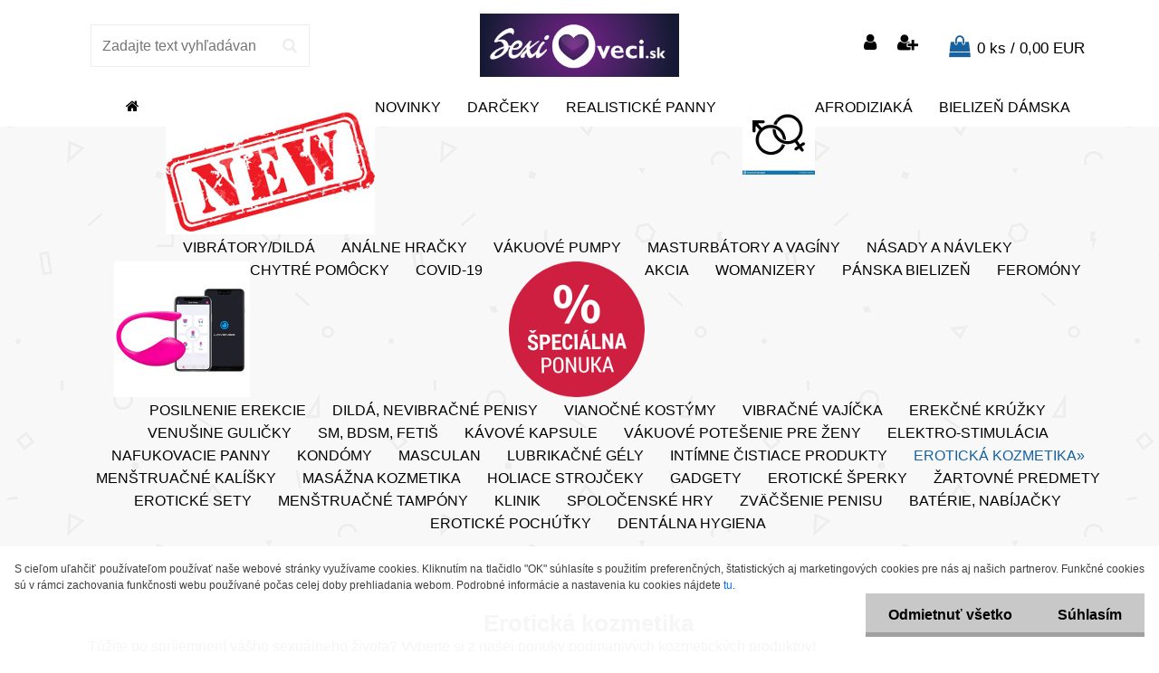

--- FILE ---
content_type: text/html; charset=utf-8
request_url: https://www.sexiveci.sk/Eroticka-kozmetika
body_size: 19663
content:


        <!DOCTYPE html>
    <html xmlns:og="http://ogp.me/ns#" xmlns:fb="http://www.facebook.com/2008/fbml" lang="sk" class="tmpl__terbium">
      <head>
          <script>
              window.cookie_preferences = getCookieSettings('cookie_preferences');
              window.cookie_statistics = getCookieSettings('cookie_statistics');
              window.cookie_marketing = getCookieSettings('cookie_marketing');

              function getCookieSettings(cookie_name) {
                  if (document.cookie.length > 0)
                  {
                      cookie_start = document.cookie.indexOf(cookie_name + "=");
                      if (cookie_start != -1)
                      {
                          cookie_start = cookie_start + cookie_name.length + 1;
                          cookie_end = document.cookie.indexOf(";", cookie_start);
                          if (cookie_end == -1)
                          {
                              cookie_end = document.cookie.length;
                          }
                          return unescape(document.cookie.substring(cookie_start, cookie_end));
                      }
                  }
                  return false;
              }
          </script>
                    <script async src="https://www.googletagmanager.com/gtag/js?id="></script>
                            <script>
                    window.dataLayer = window.dataLayer || [];
                    function gtag(){dataLayer.push(arguments)};
                    gtag('consent', 'default', {
                        'ad_storage': String(window.cookie_marketing) !== 'false' ? 'granted' : 'denied',
                        'analytics_storage': String(window.cookie_statistics) !== 'false' ? 'granted' : 'denied',
                        'ad_personalization': String(window.cookie_statistics) !== 'false' ? 'granted' : 'denied',
                        'ad_user_data': String(window.cookie_statistics) !== 'false' ? 'granted' : 'denied'
                    });
                    dataLayer.push({
                        'event': 'default_consent'
                    });
                </script>
                        <title>Erotická kozmetika | Sexiveci.sk – Sexshop s kvalitnými erotickými pomôckami. Kód na zľavu: PROMO10</title>
        <script type="text/javascript">var action_unavailable='action_unavailable';var id_language = 'sk';var id_country_code = 'SK';var language_code = 'sk-SK';var path_request = '/request.php';var type_request = 'POST';var cache_break = "2519"; var enable_console_debug = false; var enable_logging_errors = false;var administration_id_language = 'sk';var administration_id_country_code = 'SK';</script>          <script type="text/javascript" src="//ajax.googleapis.com/ajax/libs/jquery/1.8.3/jquery.min.js"></script>
          <script type="text/javascript" src="//code.jquery.com/ui/1.12.1/jquery-ui.min.js" ></script>
                  <script src="/wa_script/js/jquery.hoverIntent.minified.js?_=2025-01-22-11-52" type="text/javascript"></script>
        <script type="text/javascript" src="/admin/jscripts/jquery.qtip.min.js?_=2025-01-22-11-52"></script>
                  <script src="/wa_script/js/jquery.selectBoxIt.min.js?_=2025-01-22-11-52" type="text/javascript"></script>
                  <script src="/wa_script/js/bs_overlay.js?_=2025-01-22-11-52" type="text/javascript"></script>
        <script src="/wa_script/js/bs_design.js?_=2025-01-22-11-52" type="text/javascript"></script>
        <script src="/admin/jscripts/wa_translation.js?_=2025-01-22-11-52" type="text/javascript"></script>
        <link rel="stylesheet" type="text/css" href="/css/jquery.selectBoxIt.wa_script.css?_=2025-01-22-11-52" media="screen, projection">
        <link rel="stylesheet" type="text/css" href="/css/jquery.qtip.lupa.css?_=2025-01-22-11-52">
        
                  <script src="/wa_script/js/jquery.colorbox-min.js?_=2025-01-22-11-52" type="text/javascript"></script>
          <link rel="stylesheet" type="text/css" href="/css/colorbox.css?_=2025-01-22-11-52">
          <script type="text/javascript">
            jQuery(document).ready(function() {
              (function() {
                function createGalleries(rel) {
                  var regex = new RegExp(rel + "\\[(\\d+)]"),
                      m, group = "g_" + rel, groupN;
                  $("a[rel*=" + rel + "]").each(function() {
                    m = regex.exec(this.getAttribute("rel"));
                    if(m) {
                      groupN = group + m[1];
                    } else {
                      groupN = group;
                    }
                    $(this).colorbox({
                      rel: groupN,
                      slideshow:true,
                       maxWidth: "85%",
                       maxHeight: "85%",
                       returnFocus: false
                    });
                  });
                }
                createGalleries("lytebox");
                createGalleries("lyteshow");
              })();
            });</script>
          <script type="text/javascript">
      function init_products_hovers()
      {
        jQuery(".product").hoverIntent({
          over: function(){
            jQuery(this).find(".icons_width_hack").animate({width: "130px"}, 300, function(){});
          } ,
          out: function(){
            jQuery(this).find(".icons_width_hack").animate({width: "10px"}, 300, function(){});
          },
          interval: 40
        });
      }
      jQuery(document).ready(function(){

        jQuery(".param select, .sorting select").selectBoxIt();

        jQuery(".productFooter").click(function()
        {
          var $product_detail_link = jQuery(this).parent().find("a:first");

          if($product_detail_link.length && $product_detail_link.attr("href"))
          {
            window.location.href = $product_detail_link.attr("href");
          }
        });
        init_products_hovers();
        
        ebar_details_visibility = {};
        ebar_details_visibility["user"] = false;
        ebar_details_visibility["basket"] = false;

        ebar_details_timer = {};
        ebar_details_timer["user"] = setTimeout(function(){},100);
        ebar_details_timer["basket"] = setTimeout(function(){},100);

        function ebar_set_show($caller)
        {
          var $box_name = $($caller).attr("id").split("_")[0];

          ebar_details_visibility["user"] = false;
          ebar_details_visibility["basket"] = false;

          ebar_details_visibility[$box_name] = true;

          resolve_ebar_set_visibility("user");
          resolve_ebar_set_visibility("basket");
        }

        function ebar_set_hide($caller)
        {
          var $box_name = $($caller).attr("id").split("_")[0];

          ebar_details_visibility[$box_name] = false;

          clearTimeout(ebar_details_timer[$box_name]);
          ebar_details_timer[$box_name] = setTimeout(function(){resolve_ebar_set_visibility($box_name);},300);
        }

        function resolve_ebar_set_visibility($box_name)
        {
          if(   ebar_details_visibility[$box_name]
             && jQuery("#"+$box_name+"_detail").is(":hidden"))
          {
            jQuery("#"+$box_name+"_detail").slideDown(300);
          }
          else if(   !ebar_details_visibility[$box_name]
                  && jQuery("#"+$box_name+"_detail").not(":hidden"))
          {
            jQuery("#"+$box_name+"_detail").slideUp(0, function() {
              $(this).css({overflow: ""});
            });
          }
        }

        
        jQuery("#user_icon").hoverIntent({
          over: function(){
            ebar_set_show(this);
            jQuery("#ebar_right_content .img_cart, #basket_icon").qtip("hide");
          } ,
          out: function(){
            ebar_set_hide(this);
          },
          interval: 40
        });
        
        jQuery("#user_icon").click(function(e)
        {
          if(jQuery(e.target).attr("id") == "user_icon")
          {
            window.location.href = "https://www.sexiveci.sk/skusobna/e-login/";
          }
        });

        jQuery("#basket_icon").click(function(e)
        {
          if(jQuery(e.target).attr("id") == "basket_icon")
          {
            window.location.href = "https://www.sexiveci.sk/skusobna/e-basket/";
          }
        });
      BS.Basket.$default_top_basket = false;
      });
    </script>        <meta http-equiv="Content-language" content="sk">
        <meta http-equiv="Content-Type" content="text/html; charset=utf-8">
        <meta name="language" content="slovak">
        <meta name="keywords" content="erotická kozmetika, ">
        <meta name="description" content="Túžite po spríjemnení vášho sexuálneho života? Vyberte si z našej ponuky podmanivých kozmetických produktov!
">
        <meta name="revisit-after" content="1 Days">
        <meta name="distribution" content="global">
        <meta name="expires" content="never">
                  <meta name="expires" content="never">
                    <link rel="canonical" href="https://www.sexiveci.sk/Eroticka-kozmetika"/>
          <meta property="og:image" content="http://www.sexiveci.sk/fotky32605/design_setup/images/custom_image_logo.jpg" />
<meta property="og:image:secure_url" content="https://www.sexiveci.sk/fotky32605/design_setup/images/custom_image_logo.jpg" />
<meta property="og:image:type" content="image/jpeg" />
<meta property="og:url" content="http://www.sexiveci.sk/skusobna/eshop/43-1-Eroticka-kozmetika" />
<meta property="og:title" content="Erotická kozmetika | Sexiveci.sk – Sexshop s kvalitnými erotickými pomôckami. Kód na zľavu: PROMO10" />
<meta property="og:description" content="Túžite po spríjemnení vášho sexuálneho života? Vyberte si z našej ponuky podmanivých kozmetických produktov!
" />
<meta property="og:type" content="website" />
<meta property="og:site_name" content="Sexiveci.sk – Sexshop s kvalitnými erotickými pomôckami. Kód na zľavu: PROMO10" />

<meta name="google-site-verification" content="dW_gnzoO7LvwXjEY7ESmN2bvwAC5U3CsZiemM7EJwSo"/>            <meta name="robots" content="index, follow">
                      <link href="//www.sexiveci.sk/fotky32605/favicon.ico" rel="icon" type="image/x-icon">
          <link rel="shortcut icon" type="image/x-icon" href="//www.sexiveci.sk/fotky32605/favicon.ico">
                  <link rel="stylesheet" type="text/css" href="/css/lang_dependent_css/lang_sk.css?_=2025-01-22-11-52" media="screen, projection">
                <link rel='stylesheet' type='text/css' href='/wa_script/js/styles.css?_=2025-01-22-11-52'>
        <script language='javascript' type='text/javascript' src='/wa_script/js/javascripts.js?_=2025-01-22-11-52'></script>
        <script language='javascript' type='text/javascript' src='/wa_script/js/check_tel.js?_=2025-01-22-11-52'></script>
          <script src="/assets/javascripts/buy_button.js?_=2025-01-22-11-52"></script>
            <script type="text/javascript" src="/wa_script/js/bs_user.js?_=2025-01-22-11-52"></script>
        <script type="text/javascript" src="/wa_script/js/bs_fce.js?_=2025-01-22-11-52"></script>
        <script type="text/javascript" src="/wa_script/js/bs_fixed_bar.js?_=2025-01-22-11-52"></script>
        <script type="text/javascript" src="/bohemiasoft/js/bs.js?_=2025-01-22-11-52"></script>
        <script src="/wa_script/js/jquery.number.min.js?_=2025-01-22-11-52" type="text/javascript"></script>
        <script type="text/javascript">
            BS.User.id = 32605;
            BS.User.domain = "skusobna";
            BS.User.is_responsive_layout = true;
            BS.User.max_search_query_length = 50;
            BS.User.max_autocomplete_words_count = 5;

            WA.Translation._autocompleter_ambiguous_query = ' Hľadaný výraz je pre našeptávač príliš všeobecný. Zadajte prosím ďalšie znaky, slová alebo pokračujte odoslaním formulára pre vyhľadávanie.';
            WA.Translation._autocompleter_no_results_found = ' Neboli nájdené žiadne produkty ani kategórie.';
            WA.Translation._error = " Chyba";
            WA.Translation._success = " Úspech";
            WA.Translation._warning = " Upozornenie";
            WA.Translation._multiples_inc_notify = '<p class="multiples-warning"><strong>Tento produkt je možné objednať iba v násobkoch #inc#. </strong><br><small>Vami zadaný počet kusov bol navýšený podľa tohto násobku.</small></p>';
            WA.Translation._shipping_change_selected = " Zmeniť...";
            WA.Translation._shipping_deliver_to_address = "_shipping_deliver_to_address";

            BS.Design.template = {
              name: "terbium",
              is_selected: function(name) {
                if(Array.isArray(name)) {
                  return name.indexOf(this.name) > -1;
                } else {
                  return name === this.name;
                }
              }
            };
            BS.Design.isLayout3 = true;
            BS.Design.templates = {
              TEMPLATE_ARGON: "argon",TEMPLATE_NEON: "neon",TEMPLATE_CARBON: "carbon",TEMPLATE_XENON: "xenon",TEMPLATE_AURUM: "aurum",TEMPLATE_CUPRUM: "cuprum",TEMPLATE_ERBIUM: "erbium",TEMPLATE_CADMIUM: "cadmium",TEMPLATE_BARIUM: "barium",TEMPLATE_CHROMIUM: "chromium",TEMPLATE_SILICIUM: "silicium",TEMPLATE_IRIDIUM: "iridium",TEMPLATE_INDIUM: "indium",TEMPLATE_OXYGEN: "oxygen",TEMPLATE_HELIUM: "helium",TEMPLATE_FLUOR: "fluor",TEMPLATE_FERRUM: "ferrum",TEMPLATE_TERBIUM: "terbium",TEMPLATE_URANIUM: "uranium",TEMPLATE_ZINCUM: "zincum",TEMPLATE_CERIUM: "cerium",TEMPLATE_KRYPTON: "krypton",TEMPLATE_THORIUM: "thorium",TEMPLATE_ETHERUM: "etherum",TEMPLATE_KRYPTONIT: "kryptonit",TEMPLATE_TITANIUM: "titanium",TEMPLATE_PLATINUM: "platinum"            };
        </script>
                  <script src="/js/progress_button/modernizr.custom.js"></script>
                      <link rel="stylesheet" type="text/css" href="/bower_components/owl.carousel/dist/assets/owl.carousel.min.css" />
            <link rel="stylesheet" type="text/css" href="/bower_components/owl.carousel/dist/assets/owl.theme.default.min.css" />
            <script src="/bower_components/owl.carousel/dist/owl.carousel.min.js"></script>
                    <link rel="stylesheet" type="text/css" href="//static.bohemiasoft.com/jave/style.css?_=2025-01-22-11-52" media="screen">
                    <link rel="stylesheet" type="text/css" href="/css/font-awesome.4.7.0.min.css" media="screen">
          <link rel="stylesheet" type="text/css" href="/sablony/nove/terbium/terbiumblue/css/product_var3.css?_=2025-01-22-11-52" media="screen">
                    <link rel="stylesheet"
                type="text/css"
                id="tpl-editor-stylesheet"
                href="/sablony/nove/terbium/terbiumblue/css/colors.css?_=2025-01-22-11-52"
                media="screen">

          <meta name="viewport" content="width=device-width, initial-scale=1.0">
          <link rel="stylesheet" 
                   type="text/css" 
                   href="https://static.bohemiasoft.com/custom-css/terbium.css?_1750844749" 
                   media="screen"><link rel="stylesheet" type="text/css" href="/css/steps_order.css?_=2025-01-22-11-52" media="screen"><style type="text/css">
               <!--#site_logo{
                  width: 275px;
                  height: 100px;
                  background-image: url('/fotky32605/design_setup/images/custom_image_logo.jpg?cache_time=1768824834');
                  background-repeat: no-repeat;
                  
                }html body .myheader { 
          
          border: black;
          background-repeat: repeat;
          background-position: 0px 0px;
          
        }#page_background{
                  
                  background-repeat: repeat;
                  background-position: 0px 0px;
                  background-color: transparent;
                }.bgLupa{
                  padding: 0;
                  border: none;
                }

 :root { 
 }
-->
                </style>          <link rel="stylesheet" type="text/css" href="/fotky32605/design_setup/css/user_defined.css?_=1439629522" media="screen, projection">
                    <script type="text/javascript" src="/admin/jscripts/wa_dialogs.js?_=2025-01-22-11-52"></script>
            <script>
      $(document).ready(function() {
        if (getCookie('show_cookie_message' + '_32605_sk') != 'no') {
          if($('#cookies-agreement').attr('data-location') === '0')
          {
            $('.cookies-wrapper').css("top", "0px");
          }
          else
          {
            $('.cookies-wrapper').css("bottom", "0px");
          }
          $('.cookies-wrapper').show();
        }

        $('#cookies-notify__close').click(function() {
          setCookie('show_cookie_message' + '_32605_sk', 'no');
          $('#cookies-agreement').slideUp();
          $("#masterpage").attr("style", "");
          setCookie('cookie_preferences', 'true');
          setCookie('cookie_statistics', 'true');
          setCookie('cookie_marketing', 'true');
          window.cookie_preferences = true;
          window.cookie_statistics = true;
          window.cookie_marketing = true;
          if(typeof gtag === 'function') {
              gtag('consent', 'update', {
                  'ad_storage': 'granted',
                  'analytics_storage': 'granted',
                  'ad_user_data': 'granted',
                  'ad_personalization': 'granted'
              });
          }
         return false;
        });

        $("#cookies-notify__disagree").click(function(){
            save_preferences();
        });

        $('#cookies-notify__preferences-button-close').click(function(){
            var cookies_notify_preferences = $("#cookies-notify-checkbox__preferences").is(':checked');
            var cookies_notify_statistics = $("#cookies-notify-checkbox__statistics").is(':checked');
            var cookies_notify_marketing = $("#cookies-notify-checkbox__marketing").is(':checked');
            save_preferences(cookies_notify_preferences, cookies_notify_statistics, cookies_notify_marketing);
        });

        function save_preferences(preferences = false, statistics = false, marketing = false)
        {
            setCookie('show_cookie_message' + '_32605_sk', 'no');
            $('#cookies-agreement').slideUp();
            $("#masterpage").attr("style", "");
            setCookie('cookie_preferences', preferences);
            setCookie('cookie_statistics', statistics);
            setCookie('cookie_marketing', marketing);
            window.cookie_preferences = preferences;
            window.cookie_statistics = statistics;
            window.cookie_marketing = marketing;
            if(marketing && typeof gtag === 'function')
            {
                gtag('consent', 'update', {
                    'ad_storage': 'granted'
                });
            }
            if(statistics && typeof gtag === 'function')
            {
                gtag('consent', 'update', {
                    'analytics_storage': 'granted',
                    'ad_user_data': 'granted',
                    'ad_personalization': 'granted',
                });
            }
            if(marketing === false && BS && BS.seznamIdentity) {
                BS.seznamIdentity.clearIdentity();
            }
        }

        /**
         * @param {String} cookie_name
         * @returns {String}
         */
        function getCookie(cookie_name) {
          if (document.cookie.length > 0)
          {
            cookie_start = document.cookie.indexOf(cookie_name + "=");
            if (cookie_start != -1)
            {
              cookie_start = cookie_start + cookie_name.length + 1;
              cookie_end = document.cookie.indexOf(";", cookie_start);
              if (cookie_end == -1)
              {
                cookie_end = document.cookie.length;
              }
              return unescape(document.cookie.substring(cookie_start, cookie_end));
            }
          }
          return "";
        }
        
        /**
         * @param {String} cookie_name
         * @param {String} value
         */
        function setCookie(cookie_name, value) {
          var time = new Date();
          time.setTime(time.getTime() + 365*24*60*60*1000); // + 1 rok
          var expires = "expires="+time.toUTCString();
          document.cookie = cookie_name + "=" + escape(value) + "; " + expires + "; path=/";
        }
      });
    </script>
    <script async src="https://www.googletagmanager.com/gtag/js?id=AW-1028956576"></script><script>
window.dataLayer = window.dataLayer || [];
function gtag(){dataLayer.push(arguments);}
gtag('js', new Date());
gtag('config', 'AW-1028956576', { debug_mode: true });
</script>        <script type="text/javascript" src="/wa_script/js/search_autocompleter.js?_=2025-01-22-11-52"></script>
                <link rel="stylesheet" type="text/css" href="/assets/vendor/magnific-popup/magnific-popup.css" />
      <script src="/assets/vendor/magnific-popup/jquery.magnific-popup.js"></script>
      <script type="text/javascript">
        BS.env = {
          decPoint: ",",
          basketFloatEnabled: false        };
      </script>
      <script type="text/javascript" src="/node_modules/select2/dist/js/select2.min.js"></script>
      <script type="text/javascript" src="/node_modules/maximize-select2-height/maximize-select2-height.min.js"></script>
      <script type="text/javascript">
        (function() {
          $.fn.select2.defaults.set("language", {
            noResults: function() {return " Žiadny záznam nebol nájdený"},
            inputTooShort: function(o) {
              var n = o.minimum - o.input.length;
              return "_input_too_short".replace("#N#", n);
            }
          });
          $.fn.select2.defaults.set("width", "100%")
        })();

      </script>
      <link type="text/css" rel="stylesheet" href="/node_modules/select2/dist/css/select2.min.css" />
      <script type="text/javascript" src="/wa_script/js/countdown_timer.js?_=2025-01-22-11-52"></script>
      <script type="text/javascript" src="/wa_script/js/app.js?_=2025-01-22-11-52"></script>
      <script type="text/javascript" src="/node_modules/jquery-validation/dist/jquery.validate.min.js"></script>

      
          </head>
      <body class="lang-sk layout3 not-home page-category page-category-43 basket-empty vat-payer-y alternative-currency-n" >
    <script>gtag("event", "page_view", {
    "ecomm_pagetype": "category",
    "send_to": "AW-1028956576"
});
</script>    <a name="topweb"></a>
            <div id="cookies-agreement" class="cookies-wrapper" data-location="1"
         >
      <div class="cookies-notify-background"></div>
      <div class="cookies-notify" style="display:block!important;">
        <div class="cookies-notify__bar">
          <div class="cookies-notify__bar1">
            <div class="cookies-notify__text"
                                 >
                S cieľom uľahčiť používateľom používať naše webové stránky využívame cookies. Kliknutím na tlačidlo "OK" súhlasíte s použitím preferenčných, štatistických aj marketingových cookies pre nás aj našich partnerov. Funkčné cookies sú v rámci zachovania funkčnosti webu používané počas celej doby prehliadania webom. Podrobné informácie a nastavenia ku cookies nájdete <span class="cookies-notify__detail_button">tu</span>.            </div>
            <div class="cookies-notify__button">
                <a href="#" id="cookies-notify__disagree" class="secondary-btn"
                   style="color: #000000;
                           background-color: #c8c8c8;
                           opacity: 1"
                >Odmietnuť všetko</a>
              <a href="#" id="cookies-notify__close"
                 style="color: #000000;
                        background-color: #c8c8c8;
                        opacity: 1"
                >Súhlasím</a>
            </div>
          </div>
                        <div class="cookies-notify__detail_box hidden"
                             >
                <div id="cookies-nofify__close_detail"> Zavrieť</div>
                <div>
                    <br />
                    <b> Čo sú cookies?</b><br />
                    <span> Cookies sú krátke textové informácie, ktoré sú uložené vo Vašom prehliadači. Tieto informácie bežne používajú všetky webové stránky a ich prechádzaním dochádza k ukladaniu cookies. Pomocou partnerských skriptov, ktoré môžu stránky používať (napríklad Google analytics</span><br /><br />
                    <b> Ako môžem nastaviť prácu webu s cookies?</b><br />
                    <span> Napriek tomu, že odporúčame povoliť používanie všetkých typov cookies, prácu webu s nimi môžete nastaviť podľa vlastných preferencií pomocou checkboxov zobrazených nižšie. Po odsúhlasení nastavenia práce s cookies môžete zmeniť svoje rozhodnutie zmazaním či editáciou cookies priamo v nastavení Vášho prehliadača. Podrobnejšie informácie k premazaniu cookies nájdete v Pomocníkovi Vášho prehliadača.</span>
                </div>
                <div class="cookies-notify__checkboxes"
                                    >
                    <div class="checkbox-custom checkbox-default cookies-notify__checkbox">
                        <input type="checkbox" id="cookies-notify-checkbox__functional" checked disabled />
                        <label for="cookies-notify-checkbox__functional" class="cookies-notify__checkbox_label"> Nutné</label>
                    </div>
                    <div class="checkbox-custom checkbox-default cookies-notify__checkbox">
                        <input type="checkbox" id="cookies-notify-checkbox__preferences" checked />
                        <label for="cookies-notify-checkbox__preferences" class="cookies-notify__checkbox_label"> Preferenčné</label>
                    </div>
                    <div class="checkbox-custom checkbox-default cookies-notify__checkbox">
                        <input type="checkbox" id="cookies-notify-checkbox__statistics" checked />
                        <label for="cookies-notify-checkbox__statistics" class="cookies-notify__checkbox_label"> Štatistické</label>
                    </div>
                    <div class="checkbox-custom checkbox-default cookies-notify__checkbox">
                        <input type="checkbox" id="cookies-notify-checkbox__marketing" checked />
                        <label for="cookies-notify-checkbox__marketing" class="cookies-notify__checkbox_label"> Marketingové</label>
                    </div>
                </div>
                <div id="cookies-notify__cookie_types">
                    <div class="cookies-notify__cookie_type cookie-active" data-type="functional">
                         Nutné (13)
                    </div>
                    <div class="cookies-notify__cookie_type" data-type="preferences">
                         Preferenčné (1)
                    </div>
                    <div class="cookies-notify__cookie_type" data-type="statistics">
                         Štatistické (15)
                    </div>
                    <div class="cookies-notify__cookie_type" data-type="marketing">
                         Marketingové (15)
                    </div>
                    <div class="cookies-notify__cookie_type" data-type="unclassified">
                         Neklasifikované (7)
                    </div>
                </div>
                <div id="cookies-notify__cookie_detail">
                    <div class="cookie-notify__cookie_description">
                        <span id="cookie-notify__description_functional" class="cookie_description_active"> Tieto informácie sú nevyhnutné k správnemu chodu webovej stránky ako napríklad vkladanie tovaru do košíka, uloženie vyplnených údajov alebo prihlásenie do zákazníckej sekcie.</span>
                        <span id="cookie-notify__description_preferences" class="hidden"> Tieto cookies umožnia prispôsobiť správanie alebo vzhľad stránky podľa Vašich potrieb, napríklad voľba jazyka.</span>
                        <span id="cookie-notify__description_statistics" class="hidden"> Vďaka týmto cookies môžu majitelia aj developeri webu viac porozumieť správaniu užívateľov a vyvijať stránku tak, aby bola čo najviac prozákaznícka. Teda aby ste čo najrýchlejšie našli hľadaný tovar alebo čo najľahšie dokončili jeho nákup.</span>
                        <span id="cookie-notify__description_marketing" class="hidden"> Tieto informácie umožnia personalizovať zobrazenie ponúk priamo pre Vás vďaka historickej skúsenosti prehliadania predchádzajúcich stránok a ponúk.</span>
                        <span id="cookie-notify__description_unclassified" class="hidden"> Tieto cookies zatiaľ neboli roztriedené do vlastnej kategórie.</span>
                    </div>
                    <style>
                        #cookies-notify__cookie_detail_table td
                        {
                            color: #ffffff                        }
                    </style>
                    <table class="table" id="cookies-notify__cookie_detail_table">
                        <thead>
                            <tr>
                                <th> Meno</th>
                                <th> Účel</th>
                                <th> Vypršanie</th>
                            </tr>
                        </thead>
                        <tbody>
                                                    <tr>
                                <td>show_cookie_message</td>
                                <td>Ukladá informácie o potrebe zobrazenia cookie lišty</td>
                                <td>1 rok</td>
                            </tr>
                                                        <tr>
                                <td>__zlcmid</td>
                                <td>Tento súbor cookie sa používa na uloženie identity návštevníka počas návštev a preferencie návštevníka deaktivovať našu funkciu živého chatu. </td>
                                <td>1 rok</td>
                            </tr>
                                                        <tr>
                                <td>__cfruid</td>
                                <td>Tento súbor cookie je súčasťou služieb poskytovaných spoločnosťou Cloudflare – vrátane vyrovnávania záťaže, doručovania obsahu webových stránok a poskytovania pripojenia DNS pre prevádzkovateľov webových stránok. </td>
                                <td>relácie</td>
                            </tr>
                                                        <tr>
                                <td>_auth</td>
                                <td>Zaisťuje bezpečnosť prehliadania návštevníkov tým, že zabraňuje falšovaniu požiadaviek medzi stránkami. Tento súbor cookie je nevyhnutný pre bezpečnosť webu a návštevníka. </td>
                                <td>1 rok</td>
                            </tr>
                                                        <tr>
                                <td>csrftoken</td>
                                <td>Pomáha predchádzať útokom Cross-Site Request Forgery (CSRF).</td>
                                <td>1 rok</td>
                            </tr>
                                                        <tr>
                                <td>PHPSESSID</td>
                                <td>Zachováva stav užívateľskej relácie naprieč požiadavkami na stránky. </td>
                                <td>relácie</td>
                            </tr>
                                                        <tr>
                                <td>rc::a</td>
                                <td>Tento súbor cookie sa používa na rozlíšenie medzi ľuďmi a robotmi. To je výhodné pre web, aby
vytvárať platné správy o používaní ich webových stránok. </td>
                                <td>persistentní</td>
                            </tr>
                                                        <tr>
                                <td>rc::c</td>
                                <td>Tento súbor cookie sa používa na rozlíšenie medzi ľuďmi a robotmi. </td>
                                <td>relácie</td>
                            </tr>
                                                        <tr>
                                <td>AWSALBCORS</td>
                                <td>Registruje, ktorý server-cluster obsluhuje návštevníka. To sa používa v kontexte s vyrovnávaním záťaže, aby sa optimalizovala užívateľská skúsenosť. </td>
                                <td>6 dnů</td>
                            </tr>
                                                        <tr>
                                <td>18plus_allow_access#</td>
                                <td>Ukladá informáciu o odsúhlasení okna 18+ pre web.</td>
                                <td>neznámý</td>
                            </tr>
                                                        <tr>
                                <td>18plus_cat#</td>
                                <td>Ukladá informáciu o odsúhlasení okna 18+ pre kategóriu.</td>
                                <td>neznámý</td>
                            </tr>
                                                        <tr>
                                <td>bs_slide_menu</td>
                                <td></td>
                                <td>neznámý</td>
                            </tr>
                                                        <tr>
                                <td>left_menu</td>
                                <td>Ukladá informáciu o spôsobe zobrazenia ľavého menu.</td>
                                <td>neznámý</td>
                            </tr>
                                                    </tbody>
                    </table>
                    <div class="cookies-notify__button">
                        <a href="#" id="cookies-notify__preferences-button-close"
                           style="color: #000000;
                                background-color: #c8c8c8;
                                opacity: 1">
                            Uložiť nastavenia                        </a>
                    </div>
                </div>
            </div>
                    </div>
      </div>
    </div>
    
  <div id="responsive_layout_large"></div><div id="page">    <script type="text/javascript">
      var responsive_articlemenu_name = ' Menu';
      var responsive_eshopmenu_name = ' E-shop';
    </script>
        <div class="myheader">
            <div class="content">
            <div class="logo-wrapper">
            <a id="site_logo" href="//www.sexiveci.sk" class="mylogo" aria-label="Logo"></a>
    </div>
                <div id="search">
      <form name="search" id="searchForm" action="/search-engine.htm" method="GET" enctype="multipart/form-data">
        <label for="q" class="title_left2"> Hľadanie</label>
        <p>
          <input name="slovo" type="text" class="inputBox" id="q" placeholder=" Zadajte text vyhľadávania" maxlength="50">
          
          <input type="hidden" id="source_service" value="www.webareal.sk">
        </p>
        <div class="wrapper_search_submit">
          <input type="submit" class="search_submit" aria-label="search" name="search_submit" value="">
        </div>
        <div id="search_setup_area">
          <input id="hledatjak2" checked="checked" type="radio" name="hledatjak" value="2">
          <label for="hledatjak2">Hľadať v tovare</label>
          <br />
          <input id="hledatjak1"  type="radio" name="hledatjak" value="1">
          <label for="hledatjak1">Hľadať v článkoch</label>
                    <script type="text/javascript">
            function resolve_search_mode_visibility()
            {
              if (jQuery('form[name=search] input').is(':focus'))
              {
                if (jQuery('#search_setup_area').is(':hidden'))
                {
                  jQuery('#search_setup_area').slideDown(400);
                }
              }
              else
              {
                if (jQuery('#search_setup_area').not(':hidden'))
                {
                  jQuery('#search_setup_area').slideUp(400);
                }
              }
            }

            $('form[name=search] input').click(function() {
              this.focus();
            });

            jQuery('form[name=search] input')
                .focus(function() {
                  resolve_search_mode_visibility();
                })
                .blur(function() {
                  setTimeout(function() {
                    resolve_search_mode_visibility();
                  }, 1000);
                });

          </script>
                  </div>
      </form>
    </div>
          </div>
          </div>
    <div id="page_background">      <div class="hack-box"><!-- HACK MIN WIDTH FOR IE 5, 5.5, 6  -->
                  <div id="masterpage" style="margin-bottom:95px;"><!-- MASTER PAGE -->
              <div id="header">          </div><!-- END HEADER -->
          
  <div id="ebar" class="" >        <div id="ebar_set">
                <div id="user_icon">

                            <div id="user_detail">
                    <div id="user_arrow_tag"></div>
                    <div id="user_content_tag">
                        <div id="user_content_tag_bg">
                            <a href="/skusobna/e-login/"
                               class="elink user_login_text"
                                title="Prihlásenie">
                               Prihlásenie                            </a>
                            <a href="/skusobna/e-register/"
                               class="elink user-logout user_register_text"
                                title="Nová registrácia">
                               Nová registrácia                            </a>
                        </div>
                    </div>
                </div>
            
        </div>
        
                <div id="basket_icon" >
            <div id="basket_detail">
                <div id="basket_arrow_tag"></div>
                <div id="basket_content_tag">
                    <a id="quantity_tag" href="/skusobna/e-basket" rel="nofollow" class="elink">0 ks / 0,00&nbsp;EUR</a>
                                    </div>
            </div>
        </div>
                <a id="basket_tag"
           href="skusobna/e-basket"
           rel="nofollow"
           class="elink">
            <span id="basket_tag_left">&nbsp;</span>
            <span id="basket_tag_right">
                0 ks            </span>
        </a>
                </div></div>          <div id="aroundpage"><!-- AROUND PAGE -->
            
      <!-- LEFT BOX -->
      <div id="left-box">
              <div class="menu-typ-0" id="left_eshop">
                <p class="title_left_eshop">E-shop</p>
          
        <div id="inleft_eshop">
          <div class="leftmenu2">
                <ul class="root-eshop-menu">
            <li class="new-tmpl-home-button">
        <a href="//www.sexiveci.sk">
          <i class="fa fa-home" aria-hidden="true"></i>
        </a>
      </li>
              <li class="leftmenuDef category-menu-40 category-menu-order-1 category-menu-odd remove_point hasImg">
          <a href="/Novinky"><img src="/fotky32605/icons/novinky-sexshop.jpg" class="icons_menu_left_img">Novinky</a>        </li>

                <li class="leftmenuDef category-menu-50 category-menu-order-2 category-menu-even remove_point">
          <a href="/Darceky-c50_0_1.htm">Darčeky</a>        </li>

                <li class="leftmenuDef category-menu-51 category-menu-order-3 category-menu-odd remove_point">
          <a href="/Realisticke-panny-c51_0_1.htm">Realistické panny</a>        </li>

                <li class="leftmenuDef category-menu-4 category-menu-order-4 category-menu-even remove_point hasImg">
          <a href="/afrodiziaka"><img src="/fotky32605/icons/afrodiziaka.jpg" class="icons_menu_left_img">Afrodiziaká</a>        </li>

                <li class="leftmenuDef category-menu-8 category-menu-order-5 category-menu-odd remove_point">
          <a href="/damska-bieizen">Bielizeň dámska</a>        </li>

                <li class="leftmenuDef category-menu-7 category-menu-order-6 category-menu-even remove_point">
          <a href="/vibratory">Vibrátory/Dildá</a>        </li>

                <li class="leftmenuDef category-menu-11 category-menu-order-7 category-menu-odd remove_point">
          <a href="/analne-hracky">Análne hračky</a>        </li>

                <li class="leftmenuDef category-menu-15 category-menu-order-8 category-menu-even remove_point">
          <a href="/Vakuove-pumpy-c15_0_1.htm">Vákuové pumpy</a>        </li>

                <li class="leftmenuDef category-menu-13 category-menu-order-9 category-menu-odd remove_point">
          <a href="/masturbatory">Masturbátory a vagíny</a>        </li>

                <li class="leftmenuDef category-menu-27 category-menu-order-10 category-menu-even remove_point">
          <a href="/Nasady-a-navleky-c27_0_1.htm">Násady a návleky</a>        </li>

                <li class="leftmenuDef category-menu-45 category-menu-order-11 category-menu-odd remove_point hasImg">
          <a href="/chytre-pomocky"><img src="/fotky32605/icons/chytre-pomocky-sexshop.jpg" class="icons_menu_left_img">Chytré pomôcky</a>        </li>

                <li class="leftmenuDef category-menu-47 category-menu-order-12 category-menu-even remove_point">
          <a href="/Covid-19">Covid-19</a>        </li>

                <li class="leftmenuDef category-menu-3 category-menu-order-13 category-menu-odd remove_point hasImg">
          <a href="/AKCIA-c3_0_1.htm"><img src="/fotky32605/icons/akcia-sexshop.png" class="icons_menu_left_img">AKCIA</a>        </li>

                <li class="leftmenuDef category-menu-44 category-menu-order-14 category-menu-even remove_point">
          <a href="/Womanizery-c44_0_1.htm">Womanizery</a>        </li>

                <li class="leftmenuDef category-menu-23 category-menu-order-15 category-menu-odd remove_point">
          <a href="/panska-bielizen">Pánska bielizeň</a>        </li>

                <li class="leftmenuDef category-menu-26 category-menu-order-16 category-menu-even remove_point">
          <a href="/Feromony-c26_0_1.htm">Feromóny</a>        </li>

                <li class="leftmenuDef category-menu-16 category-menu-order-17 category-menu-odd remove_point">
          <a href="/Posilnenie-erekcie-c16_0_1.htm">Posilnenie erekcie</a>        </li>

                <li class="leftmenuDef category-menu-41 category-menu-order-18 category-menu-even remove_point">
          <a href="/dilda-nevibracne-penisy">Dildá, nevibračné penisy</a>        </li>

                <li class="leftmenuDef category-menu-48 category-menu-order-19 category-menu-odd remove_point">
          <a href="/vianocne-kostymy">Vianočné kostýmy</a>        </li>

                <li class="leftmenuDef category-menu-31 category-menu-order-20 category-menu-even remove_point">
          <a href="/Vibracne-vajicka-c31_0_1.htm">Vibračné vajíčka</a>        </li>

                <li class="leftmenuDef category-menu-9 category-menu-order-21 category-menu-odd remove_point">
          <a href="/Erekcne-kruzky-c9_0_1.htm">Erekčné krúžky</a>        </li>

                <li class="leftmenuDef category-menu-10 category-menu-order-22 category-menu-even remove_point">
          <a href="/venusine-gulicky">Venušine guličky</a>        </li>

                <li class="leftmenuDef category-menu-21 category-menu-order-23 category-menu-odd remove_point">
          <a href="/bdsm">SM, BDSM, fetiš</a>        </li>

                <li class="leftmenuDef category-menu-52 category-menu-order-24 category-menu-even remove_point">
          <a href="/kavove-kapsule">Kávové kapsule</a>        </li>

                <li class="leftmenuDef category-menu-14 category-menu-order-25 category-menu-odd remove_point">
          <a href="/vakuove-potesenie-pre-zeny">Vákuové potešenie pre ženy</a>        </li>

                <li class="leftmenuDef category-menu-49 category-menu-order-26 category-menu-even remove_point">
          <a href="/Elektro-stimulacia-c49_0_1.htm">Elektro-stimulácia</a>        </li>

                <li class="leftmenuDef category-menu-12 category-menu-order-27 category-menu-odd remove_point">
          <a href="/nafukovacie-panny">Nafukovacie panny</a>        </li>

                <li class="leftmenuDef category-menu-1 category-menu-order-28 category-menu-even remove_point">
          <a href="/kondomy">Kondómy</a>        </li>

                <li class="leftmenuDef category-menu-2 category-menu-order-29 category-menu-odd remove_point">
          <a href="/masculan">Masculan</a>        </li>

                <li class="leftmenuDef category-menu-6 category-menu-order-30 category-menu-even remove_point">
          <a href="/lubrikacny-gel">Lubrikačné gély</a>        </li>

                <li class="leftmenuDef category-menu-32 category-menu-order-31 category-menu-odd remove_point">
          <a href="/Eroticke-cistiace-prostriedky">Intímne čistiace produkty</a>        </li>

                <li class="leftmenuAct category-menu-43 category-menu-order-32 category-menu-even remove_point">
          <a href="/Eroticka-kozmetika">Erotická kozmetika&#187;      <!--[if IE 7]><!--></a><!--<![endif]-->
      <!--[if lte IE 6]><table><tr><td><![endif]-->
          <ul class="eshop-submenu level-2">
            <li class="new-tmpl-home-button">
        <a href="//">
          <i class="fa fa-home" aria-hidden="true"></i>
        </a>
      </li>
          </ul>
      <style>
        #left-box .remove_point a::before
        {
          display: none;
        }
      </style>
          <!--[if lte IE 6]></td></tr></table></a><![endif]-->
      </a>        </li>

                <li class="leftmenuDef category-menu-46 category-menu-order-33 category-menu-odd remove_point">
          <a href="/menstruacne-kalisky">Menštruačné kalíšky</a>        </li>

                <li class="leftmenuDef category-menu-19 category-menu-order-34 category-menu-even remove_point">
          <a href="/masazna-kozmetika">Masážna kozmetika</a>        </li>

                <li class="leftmenuDef category-menu-17 category-menu-order-35 category-menu-odd remove_point">
          <a href="/holiace-strojceky">Holiace strojčeky</a>        </li>

                <li class="leftmenuDef category-menu-38 category-menu-order-36 category-menu-even remove_point">
          <a href="/Gadgety">Gadgety</a>        </li>

                <li class="leftmenuDef category-menu-22 category-menu-order-37 category-menu-odd remove_point">
          <a href="/eroticke-sperky">Erotické šperky</a>        </li>

                <li class="leftmenuDef category-menu-24 category-menu-order-38 category-menu-even remove_point">
          <a href="/zartovne-predmety">Žartovné predmety</a>        </li>

                <li class="leftmenuDef category-menu-18 category-menu-order-39 category-menu-odd remove_point">
          <a href="/eroticke-sety">Erotické sety</a>        </li>

                <li class="leftmenuDef category-menu-33 category-menu-order-40 category-menu-even remove_point">
          <a href="/menstruacne-tampony">Menštruačné tampóny</a>        </li>

                <li class="leftmenuDef category-menu-37 category-menu-order-41 category-menu-odd remove_point">
          <a href="/klinik">Klinik</a>        </li>

                <li class="leftmenuDef category-menu-34 category-menu-order-42 category-menu-even remove_point">
          <a href="/eroticke-spolocenske-hry">Spoločenské hry</a>        </li>

                <li class="leftmenuDef category-menu-5 category-menu-order-43 category-menu-odd remove_point">
          <a href="/zvacsenie-penisu">Zväčšenie penisu</a>        </li>

                <li class="leftmenuDef category-menu-35 category-menu-order-44 category-menu-even remove_point">
          <a href="/Baterie-nabijacky">Batérie, nabíjačky</a>        </li>

                <li class="leftmenuDef category-menu-42 category-menu-order-45 category-menu-odd remove_point">
          <a href="/eroticke-pochutky">Erotické pochúťky</a>        </li>

                <li class="leftmenuDef category-menu-53 category-menu-order-46 category-menu-even remove_point">
          <a href="/Dentalna-hygiena-c53_0_1.htm">Dentálna hygiena</a>        </li>

            </ul>
      <style>
        #left-box .remove_point a::before
        {
          display: none;
        }
      </style>
              </div>
        </div>

        
        <div id="footleft1">
                  </div>

            </div>
            </div><!-- END LEFT BOX -->
            <div id="right-box"><!-- RIGHT BOX2 -->
        <!-- xxxx badRight xxxx -->    <div class="news-box"><!-- NEWS BOX -->
      <p class="news-box-title">NOVINKY</p>
      <div class="in-news-box "><!-- in the news -->
        <span class="news-title"><a href="/show-free.htm?fid=15"><img src="/sablony/nove/terbium/terbiumblue/images/arr3.png" alt="arr3">Nové platobné možnosti</a></span><span class="news-content">Od 2.8.2019 máte možnosť zaplatiť za tovar platobnými tlačidlami najväčších bánk na... </span><span class="news-title"><a href="/show-free.htm?fid=5"><img src="/sablony/nove/terbium/terbiumblue/images/arr3.png" alt="arr3">Nový systém e-shopu</a></span><span class="news-content">Nasadili sme pre Vás nový systém e-shopu. Bude oveľa prehľadnejši a ponúka oveľa viac možností pre... </span>      </div><!-- end in the news -->
          </div><!-- END NEWS -->
    <div id="news-foot"></div><!-- foot NEWS -->
    <div class="break"></div>
    		<script>
		  gtag('event', 'view_item_list', {
			item_list_id: 'box_action',
			item_list_name: '',
			items: [{"item_id":4112,"item_name":"Ren\u00e9 Rof\u00e9 TIE BREAKER LONG SLEEVE DRESS S\/L","price":21.95},{"item_id":3079,"item_name":"Ren\u00e9 Rof\u00e9 TO THE NINES BODYSTOCKING","price":19.95},{"item_id":2964,"item_name":"SOFTLINE COLLECTION Alida - red M","price":24.95}]		  });
		</script>
		    <div class="action-box zbozi-akce intag_box action-box-deals"><!-- ACTION -->
      <p class="action-box-title">TOVAR V AKCII</p>
      <div class="in-action-box "><!-- in the action -->
                    <div class="product3 in-stock-y"
                 onmouseover="this.classList.add('product3Act');"
                 onmouseout="this.classList.remove('product3Act');"
                 data-name="René Rofé TIE BREAKER LONG SLEEVE DRESS S/L"
                 data-id="4112"
                 ><!-- PRODUCT BOX 3 -->
                            <div class="product3Title">
                <div class="product3TitleContent">
                  <a href="/Rene-Rofe-TIE-BREAKER-LONG-SLEEVE-DRESS-S-L-d4112.htm"
                     title=""
                     data-location="box_action"
                     data-id="4112"
                     data-variant-id="0"
                     class="product-box-link"
                  >René Rofé TIE BREAKER LONG SLEEVE DRESS S/L</a>
                </div>
                              </div>
                            <div class="product3ImageBox">
                                <a href="/Rene-Rofe-TIE-BREAKER-LONG-SLEEVE-DRESS-S-L-d4112.htm"
                   data-location="box_action"
                   data-id="4112"
                   data-variant-id="0"
                   class="product-box-link"
                >
                  <img src="/fotky32605/fotom/gen__vyr_4112tie-breaker-long-sleeve-dress.jpg"  alt="René Rofé TIE BREAKER LONG SLEEVE DRESS S/L" border="0" title="René Rofé TIE BREAKER LONG SLEEVE DRESS S/L" width="80">
                </a>

              </div>
                            <div class="clear"></div>
              <div class="product3PriceBox">
                                                <div class="product3Price">
                  <span class="our_price_text">naša cena</span> <span class="product_price_text">21,95&nbsp;EUR</span>                </div>
                          <div class="stock_yes">
            skladom          </div>
                            <form method="post" action="/buy-product.htm?pid=4112">
                                          <input type="submit"
                           class="buy_btn buy-button-action buy-button-action-2"
                           name=""
                           value="kúpiť"
                           data-id="4112"
                           data-variant-id="0"
                        data-product-info='{"count_type":0,"multiples":0}'                    >
                    <div class="clear"></div>
                  </form>
                                </div>
              <div class="clear"></div>
                          </div><!--END PRODUCT BOX 3 -->
             <div class="break"></div>            <div class="product3 in-stock-y"
                 onmouseover="this.classList.add('product3Act');"
                 onmouseout="this.classList.remove('product3Act');"
                 data-name="René Rofé TO THE NINES BODYSTOCKING"
                 data-id="3079"
                 ><!-- PRODUCT BOX 3 -->
                            <div class="product3Title">
                <div class="product3TitleContent">
                  <a href="/Rene-Rofe-TO-THE-NINES-BODYSTOCKING-d3079.htm"
                     title=""
                     data-location="box_action"
                     data-id="3079"
                     data-variant-id="0"
                     class="product-box-link"
                  >René Rofé TO THE NINES BODYSTOCKING</a>
                </div>
                              </div>
                            <div class="product3ImageBox">
                                <a href="/Rene-Rofe-TO-THE-NINES-BODYSTOCKING-d3079.htm"
                   data-location="box_action"
                   data-id="3079"
                   data-variant-id="0"
                   class="product-box-link"
                >
                  <img src="/fotky32605/fotom/gen__vyr_30797064-BLK-0026_1024x1024.jpg"  alt="René Rofé TO THE NINES BODYSTOCKING" border="0" title="René Rofé TO THE NINES BODYSTOCKING" height="80">
                </a>

              </div>
                            <div class="clear"></div>
              <div class="product3PriceBox">
                                                <div class="product3Price">
                  <span class="our_price_text">naša cena</span> <span class="product_price_text">19,95&nbsp;EUR</span>                </div>
                          <div class="stock_yes">
            skladom          </div>
                            <form method="post" action="/buy-product.htm?pid=3079">
                                          <input type="submit"
                           class="buy_btn buy-button-action buy-button-action-2"
                           name=""
                           value="kúpiť"
                           data-id="3079"
                           data-variant-id="0"
                        data-product-info='{"count_type":0,"multiples":0}'                    >
                    <div class="clear"></div>
                  </form>
                                </div>
              <div class="clear"></div>
                          </div><!--END PRODUCT BOX 3 -->
             <div class="break"></div>            <div class="product3 in-stock-y"
                 onmouseover="this.classList.add('product3Act');"
                 onmouseout="this.classList.remove('product3Act');"
                 data-name="SOFTLINE COLLECTION Alida - red M"
                 data-id="2964"
                 ><!-- PRODUCT BOX 3 -->
                            <div class="product3Title">
                <div class="product3TitleContent">
                  <a href="/SOFTLINE-COLLECTION-Alida-red-M-d2964.htm"
                     title=""
                     data-location="box_action"
                     data-id="2964"
                     data-variant-id="0"
                     class="product-box-link"
                  >SOFTLINE COLLECTION Alida - red M</a>
                </div>
                              </div>
                            <div class="product3ImageBox">
                                <a href="/SOFTLINE-COLLECTION-Alida-red-M-d2964.htm"
                   data-location="box_action"
                   data-id="2964"
                   data-variant-id="0"
                   class="product-box-link"
                >
                  <img src="/fotky32605/fotom/gen__vyr_2964alida-red-m.jpg"  alt="SOFTLINE COLLECTION Alida - red M" border="0" title="SOFTLINE COLLECTION Alida - red M" width="80">
                </a>

              </div>
                            <div class="clear"></div>
              <div class="product3PriceBox">
                                                <div class="product3Price">
                  <span class="our_price_text">naša cena</span> <span class="product_price_text">24,95&nbsp;EUR</span>                </div>
                          <div class="stock_yes">
            skladom          </div>
                            <form method="post" action="/buy-product.htm?pid=2964">
                                          <input type="submit"
                           class="buy_btn buy-button-action buy-button-action-2"
                           name=""
                           value="kúpiť"
                           data-id="2964"
                           data-variant-id="0"
                        data-product-info='{"count_type":0,"multiples":0}'                    >
                    <div class="clear"></div>
                  </form>
                                </div>
              <div class="clear"></div>
                          </div><!--END PRODUCT BOX 3 -->
             <div class="break"></div>      </div><!-- end in the action -->
    </div><!-- END ACTION -->
        <div id="action-foot"></div><!-- foot right box --><div class="break"></div>
    		<script>
		  gtag('event', 'view_item_list', {
			item_list_id: 'box_bestsellers',
			item_list_name: '',
			items: [{"item_id":1636,"item_name":"Orion Jelly Jammers Set","price":9.5},{"item_id":3843,"item_name":"NS Novelties Firefly Glass Plug Large","price":10.95},{"item_id":591,"item_name":"Vibra\u010dn\u00e1 pumpa na penis","price":12.95}]		  });
		</script>
		      <div class="action-box zbozi-akce intag_box action-box-bestsellers"><!-- ACTION -->
      <p class="action-box-title">NAJPREDÁVANEJŠIE</p>
      <div class="in-action-box "><!-- in the action -->
                    <div class="product3 in-stock-y"
                 onmouseover="this.classList.add('product3Act');"
                 onmouseout="this.classList.remove('product3Act');"
                 data-name="Orion Jelly Jammers Set"
                 data-id="1636"
                 ><!-- PRODUCT BOX 3 -->
                            <div class="product3Title">
                <div class="product3TitleContent">
                  <a href="/Orion-Jelly-Jammers-Set-d1636.htm"
                     title=""
                     data-location="box_bestsellers"
                     data-id="1636"
                     data-variant-id="0"
                     class="product-box-link"
                  >Orion Jelly Jammers Set</a>
                </div>
                              </div>
                            <div class="product3ImageBox">
                                <a href="/Orion-Jelly-Jammers-Set-d1636.htm"
                   data-location="box_bestsellers"
                   data-id="1636"
                   data-variant-id="0"
                   class="product-box-link"
                >
                  <img src="/fotky32605/fotos/_vyrn_163605226940000.jpg"  alt="Orion Jelly Jammers Set" border="0" title="Orion Jelly Jammers Set" width="80">
                </a>

              </div>
                            <div class="clear"></div>
              <div class="product3PriceBox">
                                                <div class="product3Price">
                  <span class="our_price_text">naša cena</span> <span class="product_price_text">9,50&nbsp;EUR</span>                </div>
                <div class="stock_yes">skladom</div>                  <form method="post" action="/buy-product.htm?pid=1636">
                                          <input type="submit"
                           class="buy_btn buy-button-action buy-button-action-1"
                           name=""
                           value="kúpiť"
                        data-product-info='{"count_type":0,"multiples":0}'                           data-id="1636"
                           data-variant-id="0"
                    >
                    <div class="clear"></div>
                  </form>
                                </div>
              <div class="clear"></div>
                          </div><!--END PRODUCT BOX 3 -->
             <div class="break"></div>            <div class="product3 in-stock-y"
                 onmouseover="this.classList.add('product3Act');"
                 onmouseout="this.classList.remove('product3Act');"
                 data-name="NS Novelties Firefly Glass Plug Large"
                 data-id="3843"
                 ><!-- PRODUCT BOX 3 -->
                            <div class="product3Title">
                <div class="product3TitleContent">
                  <a href="/NS-Novelties-Firefly-Glass-Plug-Large-d3843.htm"
                     title=""
                     data-location="box_bestsellers"
                     data-id="3843"
                     data-variant-id="0"
                     class="product-box-link"
                  >NS Novelties Firefly Glass Plug Large</a>
                </div>
                              </div>
                            <div class="product3ImageBox">
                                <a href="/NS-Novelties-Firefly-Glass-Plug-Large-d3843.htm"
                   data-location="box_bestsellers"
                   data-id="3843"
                   data-variant-id="0"
                   class="product-box-link"
                >
                  <img src="/fotky32605/fotom/gen__vyr_3843firefly-glass-plug-large-clear.jpg"  alt="NS Novelties Firefly Glass Plug Large" border="0" title="NS Novelties Firefly Glass Plug Large" width="80">
                </a>

              </div>
                            <div class="clear"></div>
              <div class="product3PriceBox">
                                                <div class="product3Price">
                  <span class="our_price_text">naša cena</span> <span class="product_price_text">10,95&nbsp;EUR</span>                </div>
                <div class="stock_yes">skladom</div>                  <form method="post" action="/buy-product.htm?pid=3843">
                                          <input type="submit"
                           class="buy_btn buy-button-action buy-button-action-1"
                           name=""
                           value="kúpiť"
                        data-product-info='{"count_type":0,"multiples":0}'                           data-id="3843"
                           data-variant-id="0"
                    >
                    <div class="clear"></div>
                  </form>
                                </div>
              <div class="clear"></div>
                          </div><!--END PRODUCT BOX 3 -->
             <div class="break"></div>            <div class="product3 in-stock-y"
                 onmouseover="this.classList.add('product3Act');"
                 onmouseout="this.classList.remove('product3Act');"
                 data-name="Vibračná pumpa na penis"
                 data-id="591"
                 ><!-- PRODUCT BOX 3 -->
                            <div class="product3Title">
                <div class="product3TitleContent">
                  <a href="/Vibracna-pumpa-na-penis-d591.htm"
                     title="poškodený obal"
                     data-location="box_bestsellers"
                     data-id="591"
                     data-variant-id="0"
                     class="product-box-link"
                  >Vibračná pumpa na penis</a>
                </div>
                              </div>
                            <div class="product3ImageBox">
                                <a href="/Vibracna-pumpa-na-penis-d591.htm"
                   data-location="box_bestsellers"
                   data-id="591"
                   data-variant-id="0"
                   class="product-box-link"
                >
                  <img src="/fotky32605/fotos/05645320000.jpg"  alt="Vibračná pumpa na penis" border="0" title="Vibračná pumpa na penis" height="80">
                </a>

              </div>
                            <div class="clear"></div>
              <div class="product3PriceBox">
                                                <div class="product3Price">
                  <span class="our_price_text">naša cena</span> <span class="product_price_text">12,95&nbsp;EUR</span>                </div>
                <div class="stock_yes">skladom</div>                  <form method="post" action="/buy-product.htm?pid=591">
                                          <input type="submit"
                           class="buy_btn buy-button-action buy-button-action-1"
                           name=""
                           value="kúpiť"
                        data-product-info='{"count_type":0,"multiples":0}'                           data-id="591"
                           data-variant-id="0"
                    >
                    <div class="clear"></div>
                  </form>
                                </div>
              <div class="clear"></div>
                          </div><!--END PRODUCT BOX 3 -->
             <div class="break"></div>      </div><!-- end in the action -->
    </div><!-- END ACTION -->
        <div id="action-foot"></div><!-- foot right box --><div class="break"></div>
        <div class="break"></div>
    <div class="contact-box"><!-- CONTACT BOX -->
            <p class="contact-box-title">KONTAKTY</p>
      <div class="in-contact-box"><!-- in the contacts -->
        <div class="contact" itemscope itemtype="http://schema.org/Organization">
                      <span itemprop="legalName">WEBSOL s.r.o.</span><br>
                        <span itemprop="address">
              Mužla 1142<br>              943 52 Mužla<br>            </span>
            tel:            <span itemprop="telephone" class="contact-phone">+421 905 717573</span><br>
                          <script type="text/javascript">
                $(document).ready(function() {
                  $(".contact_mail_box").html($(".contact_mail_box").html().replace(/\(a\)/g, "@"));
                  $(".contact_mail_box").attr("href", $(".contact_mail_box").attr("href").replace(/\(a\)/g, "@"));
                });
              </script>
              <a class="contact_mail_box" itemprop="email" href="mailto:marketing(a)websol.sk">marketing(a)websol.sk</a><br>        </div>
      </div><!-- end in the contacts -->
          </div><!-- END CONTACT -->
    <div id="contact-foot"></div><!-- foot right box -->
    <div class="break"></div>
          <div id="right_soc">
        <div id="inright_soc" class="social-box">
          <div id="social_facebook"><iframe src="//www.facebook.com/plugins/like.php?href=http%3A%2F%2Fwww.sexiveci.sk%2Fskusobna%2Feshop%2F43-1-Eroticka-kozmetika&amp;layout=standard&amp;show_faces=false&amp;width=200&amp;action=like&amp;font=lucida+grande&amp;colorscheme=light&amp;height=21" scrolling="no" frameborder="0" style="border:none; overflow:hidden; width: 200px; height:44px;" title="Facebook Likebox"></iframe></div><div id="social_twitter"><a href="//twitter.com/share" class="twitter-share-button" data-url="http://www.sexiveci.sk/skusobna/eshop/43-1-Eroticka-kozmetika" data-text="Erotická kozmetika | Sexiveci.sk – Sexshop s kvalitnými erotickými pomôckami. Kód na zľavu: PROMO10" data-count="horizontal">Tweet</a><script type="text/javascript" src="//platform.twitter.com/widgets.js"></script></div>        </div>
      </div>
            </div><!-- END RIGHT BOX -->
      

            <hr class="hide">
                        <div id="centerpage"><!-- CENTER PAGE -->
              <div id="incenterpage"><!-- in the center -->
                  <script src="/wa_script/js/params.js?u=2025-01-22-11-52" type="text/javascript"></script>
  <script type="text/javascript">
      WA.Translation._h1_page = 'strana';
  </script>
  <script src="/wa_script/js/jquery.ui.touch-punch.min.js?u=4" type="text/javascript"></script>
      <div id="wherei"><!-- wherei -->
      <p>
        <a href="/">Úvod</a>
                          <span class="arrow">&#187;</span>
          <span class="active">Erotická kozmetika</span></p>
            </p>
    </div><!-- END wherei -->
    <script type="application/ld+json">
    {
    "@context": "http://schema.org",
    "@type": "BreadcrumbList",
    "itemListElement": [
    {
        "@type": "ListItem",
        "position": 1,
        "item": {
            "@id": "https://www.sexiveci.sk",
            "name": "Home"
        }
    },
            {
                "@type": "ListItem",
                "position": 2,
                "item": {
                    "@id": "https://www.sexiveci.sk/Eroticka-kozmetika",
                    "name": "Erotická kozmetika"
                }
            }

          ]}
     </script>
        <h1 class="title_page def_color">Erotická kozmetika</h1>
    <p>Túžite po spríjemnení vášho sexuálneho života? Vyberte si z našej ponuky podmanivých kozmetických produktov!</p>    <hr class="hide">
          <ul class="bookmark product_switcher"><!-- BOOKMARKS -->
                  <li class=""><a href="/Eroticka-kozmetika?sort=0&display_as=row">Riadkové zobrazenie</a></li>
                </ul>
      <div class="under_bookm"></div>
          <div class="break"></div>
        <div id="centerpage_params_filter_area" class="param centerpage_params_filter_areas params_filter_areas params_part_hidden">
            <form method="POST" class="filtering_form" id="centerpage_filtering_form">
      <div id="centerpage_params_filter_header" class="centerpage_params_filter_headers">
                  <div id="centerpage_label_min_price">
            <input type="text" class="price min_price" name="min_price" value="6">
            <span class="currency_label">
              EUR            </span>
          </div>
          <input type="hidden" disabled="disabled" name="allowed_min_price" value="6">
          <input type="hidden" name="min_price_filter" value="0">
          <div id="centerpage_price_slider_box_area" class="centerpage_price_slider_box_areas">
            <div id="centerpage_price_slider_box" class="centerpage_price_slider_boxes" ></div>
          </div>
          <div id="centerpage_label_max_price">
            <input type="text" class="price max_price" name="max_price" value="35">
            <span class="currency_label">
              EUR            </span>
          </div>
                          <input type="hidden" disabled="disabled" name="allowed_max_price" value="35">
        <input type="hidden" name="max_price_filter" value="0">
      </div>
      <input type="hidden" name="show_centerpage_params_filter" value="0">
      <input type="hidden" name="selected_centerpage_param_filter" value="0">
            <div id="centerpage_params_filter_selected" class="centerpage_params_filters_selected">
              </div>
      </form>
        </div>
        <form id="products_params_form" style="display: none">
      <input type="hidden" name="request_uri" value="/Eroticka-kozmetika" >
      <input type="hidden" name="source_service" value="premium-wask.cz" >
      <input type="hidden" disabled="disabled" name="new_url_activated" value="1" >
      <input type="hidden" name="action" value="Get_products" >
              <input type="hidden" name="pages[0]" value="skusobna">
                <input type="hidden" name="pages[1]" value="eshop">
                <input type="hidden" name="pages[2]" value="43-1-Eroticka-kozmetika">
                <input type="hidden" name="pages[3]" value="0">
                <input type="hidden" name="pages[4]" value="0">
              <div id="hash_params_place"></div>
    </form>
    <a href="#products_place" id="products_place" style="display: none">&nbsp;</a>
    <script>update_products(true);</script>
        <div id="products_sorting_box" class="sorting products_sorting_boxes">
      <div id="products_sorting_table" class="products_sorting_tables">
        <div id="products_sorting_line" class="products_sorting_lines">
          <div class="sorting_label"> Usporiadať podľa:</div>
                  <a data-sorting="3"
           href="https://www.sexiveci.sk?sort=3"
           rel="nofollow"
           class="sorting_item ">
              najlacnejšie        </a>
                <a data-sorting="4"
           href="https://www.sexiveci.sk?sort=4"
           rel="nofollow"
           class="sorting_item ">
              najdrahšie        </a>
                <a data-sorting="42"
           href="https://www.sexiveci.sk?sort=42"
           rel="nofollow"
           class="sorting_item ">
              najnovšie        </a>
                  <a data-sorting="44"
             href="https://www.sexiveci.sk?sort=44"
             rel="nofollow"
             class="sorting_item ">
               najlepšie hodnotené          </a>
                  </div>
              </div>
    </div>
    <div class="products_wrap full">
            <div class="product_wraper container">    <div          class="product tab_img160 image_first one-preview-image in-stock-y"
         data-name="Cobeco Pharma HYGIENIC HAND GEL COVID-19 150ML"
         data-id="3760"
        >
            <!-- PRODUCT BOX -->
      <div class="productBody">
                  <div class="img_box">
            <a href="/Cobeco-Pharma-HYGIENIC-HAND-GEL-COVID-19-150ML-d3760.htm"
               data-id="3760"
               data-location="category_page"
               data-variant-id="0"
               class="product-box-link"
            >
              <img  alt="Cobeco Pharma HYGIENIC HAND GEL COVID-19 150ML"
                 title="Cobeco Pharma HYGIENIC HAND GEL COVID-19 150ML"
                 rel="3760"
                 src="/fotky32605/fotos/_vyr_3760hygienic-hand-gel-covid-19-150ml.jpg"
                 class="">
                            <img src="/images/empty.gif" width="130" height="0" alt="empty"></a>
                      </div>
                      <div class="productTitle">
              <div class="productTitleContent">
                <a href="/Cobeco-Pharma-HYGIENIC-HAND-GEL-COVID-19-150ML-d3760.htm"
                                       data-id="3760"
                   data-location="category_page"
                   data-variant-id="0"
                   class="product-box-link"
                >Cobeco Pharma HYGIENIC HAND GEL COVID-19 150ML</a>
              </div>
                          </div>
                    <div class="break"></div>
                        <div class="productPriceBox" >
           <div id="star-system" class="star_system" style="color: #3f3f3f"> <i style="top: 0px; color: #3f3f3f; opacity: 0.4;" 
                         aria-hidden="true" class="fa fa-star-o" id="star-1"></i><i style="top: 0px; color: #3f3f3f; opacity: 0.4;" 
                         aria-hidden="true" class="fa fa-star-o" id="star-2"></i><i style="top: 0px; color: #3f3f3f; opacity: 0.4;" 
                         aria-hidden="true" class="fa fa-star-o" id="star-3"></i><i style="top: 0px; color: #3f3f3f; opacity: 0.4;" 
                         aria-hidden="true" class="fa fa-star-o" id="star-4"></i><i style="top: 0px; color: #3f3f3f; opacity: 0.4;" 
                         aria-hidden="true" class="fa fa-star-o" id="star-5"></i>            </div>
                      <div class="productPriceSmall">&nbsp;</div><br>
          <div class="productPrice">
                        <span class="our_price_text">naša cena</span> <span class="product_price_text">9,95&nbsp;EUR</span>          </div><br>
                          <form method="post" action="/buy-product.htm?pid=3760">
                                    <input type="submit"
                         class="buy_btn buy-button-action buy-button-action-12"
                         data-id="3760"
                         data-variant-id="0"
                         name="" value="kúpiť"
                         data-similar-popup="0"
                         data-product-info='{"count_type":0,"multiples":0}'>
                                    <div class="clear"></div>
                </form>
                <div class="stock_yes">skladom</div>        </div>
        <div class="clear"></div>
      </div>
      <div class="productFooter">
        <div class="productFooterContent">
                    </div>
              </div>
          </div>
    <hr class="hide">            <hr class="hide">
          <div          class="product tab_img160 image_first one-preview-image in-stock-y"
         data-name="Obsessive Scented Pheromone Massage Oil for Her Sexylicious! 100ml"
         data-id="3392"
        >
            <!-- PRODUCT BOX -->
      <div class="productBody">
                  <div class="img_box">
            <a href="/Obsessive-Scented-Pheromone-Massage-Oil-for-Her-Sexylicious-100ml-d3392.htm"
               data-id="3392"
               data-location="category_page"
               data-variant-id="0"
               class="product-box-link"
            >
              <img  alt="Obsessive Scented Pheromone Massage Oil for Her Sexylicious! 100ml"
                 title="Obsessive Scented Pheromone Massage Oil for Her Sexylicious! 100ml"
                 rel="3392"
                 src="/fotky32605/fotos/_vyr_3392scented-pheromone-massage-oli-for-her-sexy-100ml.jpg"
                 class="">
                            <img src="/images/empty.gif" width="130" height="0" alt="empty"></a>
                      </div>
                      <div class="productTitle">
              <div class="productTitleContent">
                <a href="/Obsessive-Scented-Pheromone-Massage-Oil-for-Her-Sexylicious-100ml-d3392.htm"
                                       data-id="3392"
                   data-location="category_page"
                   data-variant-id="0"
                   class="product-box-link"
                >Obsessive Scented Pheromone Massage Oil for Her Sexylicious! 100ml</a>
              </div>
                          </div>
                    <div class="break"></div>
                        <div class="productPriceBox" >
           <div id="star-system" class="star_system" style="color: #3f3f3f"> <i style="top: 0px; color: #3f3f3f; opacity: 0.4;" 
                         aria-hidden="true" class="fa fa-star-o" id="star-1"></i><i style="top: 0px; color: #3f3f3f; opacity: 0.4;" 
                         aria-hidden="true" class="fa fa-star-o" id="star-2"></i><i style="top: 0px; color: #3f3f3f; opacity: 0.4;" 
                         aria-hidden="true" class="fa fa-star-o" id="star-3"></i><i style="top: 0px; color: #3f3f3f; opacity: 0.4;" 
                         aria-hidden="true" class="fa fa-star-o" id="star-4"></i><i style="top: 0px; color: #3f3f3f; opacity: 0.4;" 
                         aria-hidden="true" class="fa fa-star-o" id="star-5"></i>            </div>
                      <div class="productPriceSmall">&nbsp;</div><br>
          <div class="productPrice">
                        <span class="our_price_text">naša cena</span> <span class="product_price_text">35,00&nbsp;EUR</span>          </div><br>
                          <form method="post" action="/buy-product.htm?pid=3392">
                                    <input type="submit"
                         class="buy_btn buy-button-action buy-button-action-12"
                         data-id="3392"
                         data-variant-id="0"
                         name="" value="kúpiť"
                         data-similar-popup="0"
                         data-product-info='{"count_type":0,"multiples":0}'>
                                    <div class="clear"></div>
                </form>
                <div class="stock_yes">skladom</div>        </div>
        <div class="clear"></div>
      </div>
      <div class="productFooter">
        <div class="productFooterContent">
                        <div class="there_are_status_icons"></div>
            <div class="icons_width_hack">
                              <div class="ico_shiping">doprava zdarma</div>
                            </div>
                    </div>
              </div>
          </div>
    <hr class="hide">            <hr class="hide">
          <div          class="product tab_img160 image_first one-preview-image in-stock-y"
         data-name="Obsessive Perfume Spicy 30 ml"
         data-id="3390"
        >
            <!-- PRODUCT BOX -->
      <div class="productBody">
                  <div class="img_box">
            <a href="/Obsessive-Perfume-Spicy-30-ml-d3390.htm"
               data-id="3390"
               data-location="category_page"
               data-variant-id="0"
               class="product-box-link"
            >
              <img  alt="Obsessive Perfume Spicy 30 ml"
                 title="Obsessive Perfume Spicy 30 ml"
                 rel="3390"
                 src="/fotky32605/fotos/_vyr_3390perfume-spicy-30-ml.jpg"
                 class="">
                            <img src="/images/empty.gif" width="130" height="0" alt="empty"></a>
                      </div>
                      <div class="productTitle">
              <div class="productTitleContent">
                <a href="/Obsessive-Perfume-Spicy-30-ml-d3390.htm"
                                       data-id="3390"
                   data-location="category_page"
                   data-variant-id="0"
                   class="product-box-link"
                >Obsessive Perfume Spicy 30 ml</a>
              </div>
                          </div>
                    <div class="break"></div>
                        <div class="productPriceBox" >
           <div id="star-system" class="star_system" style="color: #3f3f3f"> <i style="top: 0px; color: #3f3f3f; opacity: 0.4;" 
                         aria-hidden="true" class="fa fa-star-o" id="star-1"></i><i style="top: 0px; color: #3f3f3f; opacity: 0.4;" 
                         aria-hidden="true" class="fa fa-star-o" id="star-2"></i><i style="top: 0px; color: #3f3f3f; opacity: 0.4;" 
                         aria-hidden="true" class="fa fa-star-o" id="star-3"></i><i style="top: 0px; color: #3f3f3f; opacity: 0.4;" 
                         aria-hidden="true" class="fa fa-star-o" id="star-4"></i><i style="top: 0px; color: #3f3f3f; opacity: 0.4;" 
                         aria-hidden="true" class="fa fa-star-o" id="star-5"></i>            </div>
                      <div class="productPriceSmall">&nbsp;</div><br>
          <div class="productPrice">
                        <span class="our_price_text">naša cena</span> <span class="product_price_text">19,90&nbsp;EUR</span>          </div><br>
                          <form method="post" action="/buy-product.htm?pid=3390">
                                    <input type="submit"
                         class="buy_btn buy-button-action buy-button-action-12"
                         data-id="3390"
                         data-variant-id="0"
                         name="" value="kúpiť"
                         data-similar-popup="0"
                         data-product-info='{"count_type":0,"multiples":0}'>
                                    <div class="clear"></div>
                </form>
                <div class="stock_yes">skladom</div>        </div>
        <div class="clear"></div>
      </div>
      <div class="productFooter">
        <div class="productFooterContent">
                    </div>
              </div>
          </div>
    <hr class="hide">          <div class="break"></div>
                      <hr class="hide">
          <div          class="product tab_img160 image_first one-preview-image in-stock-y"
         data-name="Bathmate Anal Clean 100ml"
         data-id="2296"
        >
            <!-- PRODUCT BOX -->
      <div class="productBody">
                  <div class="img_box">
            <a href="/Bathmate-Anal-Clean-100ml-d2296.htm"
               data-id="2296"
               data-location="category_page"
               data-variant-id="0"
               class="product-box-link"
            >
              <img  alt="Bathmate Anal Clean 100ml"
                 title="Bathmate Anal Clean 100ml"
                 rel="2296"
                 src="/fotky32605/fotos/_vyr_2296clean--1.jpg"
                 class="">
                            <img src="/images/empty.gif" width="130" height="0" alt="empty"></a>
                      </div>
                      <div class="productTitle">
              <div class="productTitleContent">
                <a href="/Bathmate-Anal-Clean-100ml-d2296.htm"
                                       data-id="2296"
                   data-location="category_page"
                   data-variant-id="0"
                   class="product-box-link"
                >Bathmate Anal Clean 100ml</a>
              </div>
                          </div>
                    <div class="break"></div>
                        <div class="productPriceBox" >
           <div id="star-system" class="star_system" style="color: #3f3f3f"> <i style="top: 0px; color: #3f3f3f; opacity: 0.4;" 
                         aria-hidden="true" class="fa fa-star-o" id="star-1"></i><i style="top: 0px; color: #3f3f3f; opacity: 0.4;" 
                         aria-hidden="true" class="fa fa-star-o" id="star-2"></i><i style="top: 0px; color: #3f3f3f; opacity: 0.4;" 
                         aria-hidden="true" class="fa fa-star-o" id="star-3"></i><i style="top: 0px; color: #3f3f3f; opacity: 0.4;" 
                         aria-hidden="true" class="fa fa-star-o" id="star-4"></i><i style="top: 0px; color: #3f3f3f; opacity: 0.4;" 
                         aria-hidden="true" class="fa fa-star-o" id="star-5"></i>            </div>
                      <div class="productPriceSmall">&nbsp;</div><br>
          <div class="productPrice">
                        <span class="our_price_text">naša cena</span> <span class="product_price_text">6,95&nbsp;EUR</span>          </div><br>
                          <form method="post" action="/buy-product.htm?pid=2296">
                                    <input type="submit"
                         class="buy_btn buy-button-action buy-button-action-12"
                         data-id="2296"
                         data-variant-id="0"
                         name="" value="kúpiť"
                         data-similar-popup="0"
                         data-product-info='{"count_type":0,"multiples":0}'>
                                    <div class="clear"></div>
                </form>
                <div class="stock_yes">skladom</div>        </div>
        <div class="clear"></div>
      </div>
      <div class="productFooter">
        <div class="productFooterContent">
                    </div>
              </div>
          </div>
    <hr class="hide">      <div class="clear"></div>      <script>
          if(BS.Design.third_generation()) {
              BS.ui.inputSpinner.init();
          }
      </script>
      </div>
          </div>  <div class="clear"></div>

		<script>
		  gtag('event', 'view_item_list', {
			item_list_id: 'category_page',
			item_list_name: 'Erotická kozmetika',
			items: [{"item_id":3760,"item_name":"Cobeco Pharma HYGIENIC HAND GEL COVID-19 150ML","price":9.95},{"item_id":3392,"item_name":"Obsessive Scented Pheromone Massage Oil for Her Sexylicious! 100ml","price":35},{"item_id":3390,"item_name":"Obsessive Perfume Spicy 30 ml","price":19.9},{"item_id":2296,"item_name":"Bathmate Anal Clean 100ml","price":6.95}]		  });
		</script>
		    <script language="javascript" src="/assets/javascripts/slider_public.js?_=2025-01-22-11-52" type="text/javascript"></script>
	              </div><!-- end in the center -->
              <div class="clear"></div>
                         </div><!-- END CENTER PAGE -->
            <div class="clear"></div>

            
                      </div><!-- END AROUND PAGE -->

          <div id="footer" ><!-- FOOTER -->

                          </div><!-- END FOOTER -->
                      </div><!-- END PAGE -->
        </div><!-- END HACK BOX -->
          </div>          <div id="und_footer" align="center">
        <p><a title="Sexshop" href="https://www.loveisland.cz"></a></p>
<script type="text/javascript">// <![CDATA[
(function(e,a){
        var t,r=e.getElementsByTagName("head")[0],c=e.location.protocol;
        t=e.createElement("script");t.type="text/javascript";
        t.charset="utf-8";t.async=!0;t.defer=!0;
        t.src=c+"//front.optimonk.com/public/"+a+"/js/preload.js";r.appendChild(t);
    })(document,"126542");
// ]]></script>      </div>
          <div class="moje_paticka02">
            <div class="paticka_obsah">
                <div class="sloupec_01">
                    <h3>Kategória</h3>
                        <!--[if IE 6]>
    <style>
    #main-menu ul ul{visibility:visible;}
    </style>
    <![endif]-->

    
    <div id=""><!-- TOPMENU -->
            <div id="new_template_row" class="split">
                 <ul>
            <li class="eshop-menu-home">
              <a href="//www.sexiveci.sk" class="top_parent_act" aria-label="Homepage">
                              </a>
            </li>
          </ul>
          
<ul><li class="eshop-menu-1 eshop-menu-order-1 eshop-menu-odd"><a href="/Recenzie-a1_0.htm"  class="top_parent">Recenzie</a>
</li></ul>
<ul><li class="eshop-menu-4 eshop-menu-order-2 eshop-menu-even"><a href="/Ako-nakupovat-a4_0.htm"  class="top_parent">Ako nakupovať</a>
</li></ul>
<ul><li class="eshop-menu-3 eshop-menu-order-3 eshop-menu-odd"><a href="/SMS-objednavka-a3_0.htm"  class="top_parent">SMS objednávka</a>
</li></ul>
<ul><li class="eshop-menu-6 eshop-menu-order-4 eshop-menu-even"><a href="/-a6_0.htm"  class="top_parent"></a>
</li></ul>
<ul><li class="eshop-menu-5 eshop-menu-order-5 eshop-menu-odd"><a href="/VOP-GDPR-a5_0.htm"  class="top_parent">VOP+GDPR</a>
</li></ul>
<ul><li class="eshop-menu-2 eshop-menu-order-6 eshop-menu-even"><a href="/KONTAKTY-a2_0.htm"  class="top_parent">KONTAKTY</a>
</li></ul>          <ul>
            <li class="eshop-menu-blog">
              <a href="//www.sexiveci.sk/blog" class="top_parent">
                Blog              </a>
            </li>
          </ul>
              </div>
    </div><!-- END TOPMENU -->
                    </div>
                <div class="sloupec_02">
                    <h3>E-shop</h3><div class="split"> <a href="/Novinky">Novinky</a> <a href="/Darceky-c50_0_1.htm">Darčeky</a> <a href="/Realisticke-panny-c51_0_1.htm">Realistické panny</a> <a href="/afrodiziaka">Afrodiziaká</a> <a href="/damska-bieizen">Bielizeň dámska</a> <a href="/vibratory">Vibrátory/Dildá</a> <a href="/analne-hracky">Análne hračky</a> <a href="/Vakuove-pumpy-c15_0_1.htm">Vákuové pumpy</a> <a href="/masturbatory">Masturbátory a vagíny</a> <a href="/Nasady-a-navleky-c27_0_1.htm">Násady a návleky</a> <a href="/chytre-pomocky">Chytré pomôcky</a> <a href="/Covid-19">Covid-19</a> <a href="/AKCIA-c3_0_1.htm">AKCIA</a> <a href="/Womanizery-c44_0_1.htm">Womanizery</a> <a href="/panska-bielizen">Pánska bielizeň</a> <a href="/Feromony-c26_0_1.htm">Feromóny</a> <a href="/Posilnenie-erekcie-c16_0_1.htm">Posilnenie erekcie</a> <a href="/dilda-nevibracne-penisy">Dildá, nevibračné penisy</a> <a href="/vianocne-kostymy">Vianočné kostýmy</a> <a href="/Vibracne-vajicka-c31_0_1.htm">Vibračné vajíčka</a> <a href="/Erekcne-kruzky-c9_0_1.htm">Erekčné krúžky</a> <a href="/venusine-gulicky">Venušine guličky</a> <a href="/bdsm">SM, BDSM, fetiš</a> <a href="/kavove-kapsule">Kávové kapsule</a> <a href="/vakuove-potesenie-pre-zeny">Vákuové potešenie pre ženy</a> <a href="/Elektro-stimulacia-c49_0_1.htm">Elektro-stimulácia</a> <a href="/nafukovacie-panny">Nafukovacie panny</a> <a href="/kondomy">Kondómy</a> <a href="/masculan">Masculan</a> <a href="/lubrikacny-gel">Lubrikačné gély</a> <a href="/Eroticke-cistiace-prostriedky">Intímne čistiace produkty</a> <a href="/Eroticka-kozmetika">Erotická kozmetika</a> <a href="/menstruacne-kalisky">Menštruačné kalíšky</a> <a href="/masazna-kozmetika">Masážna kozmetika</a> <a href="/holiace-strojceky">Holiace strojčeky</a> <a href="/Gadgety">Gadgety</a> <a href="/eroticke-sperky">Erotické šperky</a> <a href="/zartovne-predmety">Žartovné predmety</a> <a href="/eroticke-sety">Erotické sety</a> <a href="/menstruacne-tampony">Menštruačné tampóny</a> <a href="/klinik">Klinik</a> <a href="/eroticke-spolocenske-hry">Spoločenské hry</a> <a href="/zvacsenie-penisu">Zväčšenie penisu</a> <a href="/Baterie-nabijacky">Batérie, nabíjačky</a> <a href="/eroticke-pochutky">Erotické pochúťky</a> <a href="/Dentalna-hygiena-c53_0_1.htm">Dentálna hygiena</a></div>                </div>
                <div class="sloupec_04">
                    <h3>KONTAKTY</h3><p><span class="new-footer-box-row"> </span>WEBSOL s.r.o.</p><p><span class="new-footer-box-row">Adresa: </span>Mužla 1142</p><p><span class="new-footer-box-row">PSČ: </span>943 52 Mužla</p><p><span class="new-footer-box-row">Email: </span>marketing(a)websol.sk</p><p><span class="new-footer-box-row">Telefón: </span>+421 905 717573</p>                </div>
            </div>
                        <div class="moje_paticka_vytvoreno">
                <div class="copyright">
                    <p>Vytvorené systémom <a href="http://www.webareal.sk" target="_blank">www.webareal.sk</a></p>
                </div>
            </div>
                    </div>
            </div>
  
  <script language="JavaScript" type="text/javascript">
$(window).ready(function() {
//	$(".loader").fadeOut("slow");
});
      function init_lupa_images()
    {
      if(jQuery('img.lupa').length)
      {
        jQuery('img.lupa, .productFooterContent').qtip(
        {
          onContentUpdate: function() { this.updateWidth(); },
          onContentLoad: function() { this.updateWidth(); },
          prerender: true,
          content: {
            text: function() {

              var $pID = '';

              if($(this).attr('rel'))
              {
                $pID = $(this).attr('rel');
              }
              else
              {
                $pID = $(this).parent().parent().find('img.lupa').attr('rel');
              }

              var $lupa_img = jQuery(".bLupa"+$pID+":first");

              if(!$lupa_img.length)
              { // pokud neni obrazek pro lupu, dame obrazek produktu
                $product_img = $(this).parent().parent().find('img.lupa:first');
                if($product_img.length)
                {
                  $lupa_img = $product_img.clone();
                }
              }
              else
              {
                $lupa_img = $lupa_img.clone()
              }

              return($lupa_img);
            }

          },
          position: {
            my: 'top left',
            target: 'mouse',
            viewport: $(window),
            adjust: {
              x: 15,  y: 15
            }
          },
          style: {
            classes: 'ui-tooltip-white ui-tooltip-shadow ui-tooltip-rounded',
            tip: {
               corner: false
            }
          },
          show: {
            solo: true,
            delay: 200
          },
          hide: {
            fixed: true
          }
        });
      }
    }
    $(document).ready(function() {
  $("#listaA a").click(function(){changeList();});
  $("#listaB a").click(function(){changeList();});
  if(typeof(init_lupa_images) === 'function')
  {
    init_lupa_images();
  }

  function changeList()
  {
    var className = $("#listaA").attr('class');
    if(className == 'selected')
    {
      $("#listaA").removeClass('selected');
      $("#listaB").addClass('selected');
      $("#boxMojeID, #mojeid_tab").show();
      $("#boxNorm").hide();
    }
    else
    {
      $("#listaA").addClass('selected');
      $("#listaB").removeClass('selected');
      $("#boxNorm").show();
      $("#boxMojeID, #mojeid_tab").hide();
   }
  }
  $(".print-button").click(function(e)
  {
    window.print();
    e.preventDefault();
    return false;
  })
});
</script>
  <span class="hide">YmM1MjZmOT</span></div><script src="/wa_script/js/wa_url_translator.js?d=1" type="text/javascript"></script><script type="text/javascript"> WA.Url_translator.enabled = true; WA.Url_translator.display_host = "/"; </script><script src="/wa_script/js/add_basket_v4.js?d=12&_= 2025-01-22-11-52" type="text/javascript"></script><script src="/wa_script/js/add_basket_fce.js?d=9&_= 2025-01-22-11-52" type="text/javascript"></script>    <script type="text/javascript">
      variant_general = 1;
      related_click = false;
      BS.Basket.$variant = 4;
      BS.Basket.$detail_buy = false;
      BS.Basket.$not_bought_minimum = " Tento produkt je nutné objednať v minimálnom množstve:";
      BS.Basket.basket_is_empty = ' Váš nákupný košík <span class="bold">je prázdny</span>';
          BS.Basket.$wait_text = "Čakajte";
              BS.Basket.$not_in_stock = "Požadované množstvo bohužiaľ nie je na sklade.";
            BS.Basket.$basket_show_items = "true";
        basket_variant_3_scroll = false;
        basket_variant_4_added = "Tovar bol pridaný do košíka";
          uzivatel_id = 32605;
      is_url_translated = true;
          </script>
      <script type="text/javascript">
      WA.Google_analytics = {
        activated: false
      };
    </script>
      <div id="top_loading_container" class="top_loading_containers" style="z-index: 99998;position: fixed; top: 0px; left: 0px; width: 100%;">
      <div id="top_loading_bar" class="top_loading_bars" style="height: 100%; width: 0;"></div>
    </div>
        <script type="text/javascript" charset="utf-8" src="/js/responsiveMenu.js?_=2025-01-22-11-52"></script>
    <script type="text/javascript">
    var responsive_articlemenu_name = ' Menu';
    $(document).ready(function(){
            var isFirst = false;
            var menu = new WA.ResponsiveMenu('#left-box');
      menu.setArticleSelector('#new_template_row');
      menu.setEshopSelector('#left_eshop');
      menu.render();
            if($(".slider_available").is('body') || $(document.body).hasClass("slider-available")) {
        (function(form, $) {
          'use strict';
          var $form = $(form),
              expanded = false,
              $body = $(document.body),
              $input;
          var expandInput = function() {
            if(!expanded) {
              $form.addClass("expand");
              $body.addClass("search_act");
              expanded = true;
            }
          };
          var hideInput = function() {
            if(expanded) {
              $form.removeClass("expand");
              $body.removeClass("search_act");
              expanded = false;
            }
          };
          var getInputValue = function() {
            return $input.val().trim();
          };
          var setInputValue = function(val) {
            $input.val(val);
          };
          if($form.length) {
            $input = $form.find("input.inputBox");
            $form.on("submit", function(e) {
              if(!getInputValue()) {
                e.preventDefault();
                $input.focus();
              }
            });
            $input.on("focus", function(e) {
              expandInput();
            });
            $(document).on("click", function(e) {
              if(!$form[0].contains(e.target)) {
                hideInput();
                setInputValue("");
              }
            });
          }
        })("#searchForm", jQuery);
      }
          });
  </script>
  </body>
</html>

    <script type="text/javascript">
    //<![CDATA[
    var _hwq = _hwq || [];
        _hwq.push(['setKey', 'EAC3B6531FC5FAD41C79189EEA71591B']);_hwq.push(['setTopPos', '60']);_hwq.push(['showWidget', '22']);(function() {
        var ho = document.createElement('script'); ho.type = 'text/javascript'; ho.async = true;
        ho.src = ('https:' == document.location.protocol ? 'https://ssl' : 'http://www') + '.heureka.sk/direct/i/gjs.php?n=wdgt&sak=EAC3B6531FC5FAD41C79189EEA71591B';
        var s = document.getElementsByTagName('script')[0]; s.parentNode.insertBefore(ho, s);
    })();
    //]]>
    </script>

--- FILE ---
content_type: text/css
request_url: https://www.sexiveci.sk/sablony/nove/terbium/terbiumblue/css/colors.css?_=2025-01-22-11-52
body_size: 11605
content:
@charset "utf-8";
/* CSS Document */
html {
    background-color: #F7F7F7;
}

@font-face {
    font-family: "FontIcon";
    src: url("/fonts/Icons_font.woff") format("woff");
}

/*textura pozadi*/
#page_background {
    background: #F7F7F7 url("../images/textures/tex_light.png") repeat fixed 0px 0px;
}
/*lista pozadi*/
.myheader {
    background: rgb(36, 37, 45) url("../images/textures/tex_dark.png") repeat fixed 0px 0px;
    box-shadow: 0px -51px 0px 0px rgb(255, 255, 255) inset, 0px 0px 0px 1px rgb(217, 217, 217);
}
#main-menu ul:first-child li a::before {
    background-color: #25BCB7;
    border-radius: 0px;
    content: "";
    display: inline-block;
    font-family: fontawesome;
    font-size: 28px;
    height: 55px;
    left: -13px;
    line-height: 53px;
    position: absolute;
    text-align: center;
    top: 0px;
    width: 57px;
}
#main-menu ul li {
    border-right: 0;
    box-shadow: none;
}
a,
.myfooter .icon,
.page-e-register h1,
.centerpage_params_filter_areas .ui-tabs-nav li.ui-state-active a, .centerpage_params_filter_areas .ui-tabs-nav li.ui-state-hover a, .parallax button:hover i,
.unoslider_left.unoslider_navigation:hover::after, .unoslider_right.unoslider_navigation:hover::after,
html .mybanner a:hover h2
{
    color:#25BCB7;
}
#basket_shipping_list,
.live_delivery{
    margin: 6px ;
}

#left-box .title_left_eshop,
#boxNorm #login_btn,
.elink.user_name_text:before,
ul.bookmark li.selected,
#registration_btn, #buy_btn, #send_btn, .basket_merge_buttons, .submit_save, #submit_save, #submit_btn,
.productList .buy_btn,
#page .centerpage_params_filter_areas .ui-slider .ui-slider-handle,
#page .centerpage_params_filter_areas .ui-slider .ui-slider-handle:hover,
html body #page .extract_details_btns,
.cancel_filter_button, .cancel_filter_button:hover,
#main-menu ul:first-child li a::before,
.unoslider_timer, .wrapper_search_submit, #stars_submit_save
{
    background-color: #2CC3BE;
    text-shadow: 0px 1px 0.4px rgba(0, 0, 0, 0.2);
    border: 1px solid #25BCB7;
    color: #FFF;
}

html body .elink.user_login_text::before, .elink.user-logout.user_register_text::before, .elink.user-logout.user_register_text::before, .elink.user_name_text::before, .elink.user-logout.user_logout_text::before
{
    background-color: #F7F7F7;
    text-shadow: 0px 1px 0.4px white;
    border: 1px solid white;
    color: #E76C50;
}
.elink.user-logout.user_logout_text::before
{
    line-height: 16px;
}
.elink.user_name_text::before
{
    line-height: 19px;
    padding: 10px 10px 10px 8px;
}

.wrapper_search_submit {
    top: 4px;
    right: 4px;
}
html body .elink.user_login_text::before,
.elink.user-logout.user_register_text::before, .elink.user-logout.user_register_text::before, .elink.user_name_text::before, .elink.user-logout.user_logout_text::before
{
    border: none;
    box-shadow: 0px 0px 0px 3px rgba( 0, 0, 0, 0.1);
}
#main-menu
{
    background-color:transparent;
}
html .bookmark li.selected {
    background-color: #25BCB7 !important;
    border: medium none;
    text-shadow: 0px 1px 0.4px rgba(0, 0, 0, 0.3);
}
html .bookmark li.selected:hover {
    background-color: #25BCB7 !important;
    border: medium none;
}
html body #page ul.bookmark li:hover a {
    color: rgba(0, 0, 0, 0.7);
}

.currency_label {
    line-height: 34px;
}
#centerpage_params_filter_area input.price {
    border: 1px solid #D1D6D9;
}
.extract_details_btns {
    box-shadow: none !important;
}
.centerpage_params_filter_areas .ui-tabs-nav li.ui-state-active a {
    box-shadow: 2px 0px 0px #2CC3BE inset;
}
.centerpage_params_filter_areas .ui-tabs-nav li.ui-state-active, .centerpage_params_filter_areas .ui-tabs-nav li.ui-state-hover {
    background-color: white;
}
.ui-tabs-vertical .ui-tabs-nav li {
    background: #F4F4F4 ;
    box-shadow: none;
}
.params_values_place {
    margin-top: -1px;
}
.ui-tabs-vertical .ui-tabs-nav li {
    box-shadow: none !important;
}
.ui-tabs-vertical .ui-tabs-nav li a, .ui-tabs-vertical .ui-tabs-nav, .ui-tabs-vertical .ui-tabs-nav li, .param.centerpage_params_filter_areas td.value_cells {
    border-color: #D1D6D9;
    left: 0px;
    background: #FFFFFF;
}
.param.centerpage_params_filter_areas td.value_cells {
    background-color: #FFF;
    width: 33.3%;
}
.ui-tabs-vertical .ui-tabs-nav li.ui-tabs-active {
    border-right: 1px solid #D1D6D9;
    position: relative;
    left: 0px;
}
.myfooter h4,
.myfooter .icon,
.myfooter h5,
input:hover, input:focus,
ul.bookmark,
#page .centerpage_params_filter_areas .ui-slider .ui-slider-handle,
#page .centerpage_params_filter_areas .ui-slider .ui-slider-handle:hover,
#page .extract_details_btns,
html body #page .centerpage_params_filter_areas .ui-slider-range,
.category-menu-sep-order-1, .category-menu-sep-order-2, .category-menu-sep-order-3, .category-menu-sep-order-4, .category-menu-sep-order-5, .category-menu-sep-order-6, .category-menu-sep-order-7, .category-menu-sep-order-8, .category-menu-sep-order-9, .category-menu-sep-order-10,
.category-menu-sep-order-11, .category-menu-sep-order-12, .category-menu-sep-order-13,  .category-menu-sep-order-14,  .category-menu-sep-order-15, textarea:hover  {
    border-color:#25BCB7;
}
.centerpage_params_filter_areas .ui-tabs-nav li.ui-state-active a {
    box-shadow:#25BCB7;
}
#registration_btn, #buy_btn, #send_btn, .basket_merge_buttons, .submit_save, #submit_save, #submit_btn, #show_selected_button, .productPriceBox .buy_btn, .button_new_discussion, .wa-button, #stars_submit_save {
    background-color: #2CC3BE;
    text-shadow: 0px 1px 0.4px rgba(0, 0, 0, 0.1);
    color: white !important;
    border: 1px solid #25BCB7;
    padding: 4px 30px;
    font-weight: bold;
}
#btn_continue_shopping {
    padding: 4px 30px;
    text-shadow: 0px 1px 0.4px rgba(0, 0, 0, 0.3);
    font-weight: bold;
}
#basket_shipping_list > tbody > tr > td, #cena_dodani_puvodni {
    font-size: 12px;
}
.button_new_discussion, .wa-button, #btn_continue_shopping {
    padding: 10px 30px;
}
table.comments tr.light {
    background: white;
    border: 1px solid #D9D9D9;
}
table.comments tr.dark {
    background: #F4F4F4;
    border: 1px solid #D9D9D9;
}

#registration_btn:hover, #buy_btn:hover, #send_btn:hover, .basket_merge_buttons:hover, #submit_save:hover, #submit_btn:hover, #page .productBody .buy_btn:hover, .button_new_discussion:hover, .wa-button:hover, .productList .buy_btn:hover, .fixed-parent-node.visible > a.active, #stars_submit_save:hover {
    background-color: #25BCB7 !important;
    border: 1px solid #25BCB7;
}
html .fixed-parent-node.visible > .direct-link-text,
html .fixed-parent-node.visible > .direct-link-text::before,
html .fixed-parent-node.visible > a.active::before{
    color: white;
}
ul.bookmark li{
    background: none !important;
}

/*kosik*/
#basket_icon a::before {
    background-color:#2CC3BE;
    text-shadow: 0px 1px 0.4px rgba(0, 0, 0, 0.3);
    border: 1px solid #2CC3BE;
    color: white;
    box-shadow: 0px 0px 0px 3px rgba(0, 0, 0, 0.1);
}

#basket_icon a:hover::before{
    background-color:#25BCB7;
    color: white;
}
html body #ebar #quantity_tag::before {
    padding: 0px 11px 2px 10px;
}
/*tmavší barva*/
#main-menu ul:first-child li:hover a::before, #page .wrapper_search_submit:hover, .wrapper_newsletter_submit:hover
{
    background-color: #25BCB7;
}
.elink.user_login_text:hover::before, .elink.user-logout.user_register_text:hover::before, .elink.user_name_text:hover::before, .elink.user-logout.user_logout_text:hover::before
{
    background-color: white;
}
html body .elink.user_login_text::before{
    padding: 1px 12px 1px 8px;
}
html body #page ul.bookmark li.selected:hover a {
    color: #FFF;
}
#main-menu ul:first-child li a::before{
    border: 1px solid #25BCB7;
    border-top: none;
    transition: all 200ms linear ;
}
/*separator*/
#main-menu > ul li a {
    color: rgba(0, 0, 0, 0.7);
}
.category-menu-sep-order-1, .category-menu-sep-order-2, .category-menu-sep-order-3, .category-menu-sep-order-4, .category-menu-sep-order-5, .category-menu-sep-order-6, .category-menu-sep-order-7, .category-menu-sep-order-8, .category-menu-sep-order-9, .category-menu-sep-order-10,
.category-menu-sep-order-11, .category-menu-sep-order-12, .category-menu-sep-order-13, .category-menu-sep-order-14, .category-menu-sep-order-15, .myfooter .icon, .sorting_label, .price-desc, .detail-info .price-value, #basket_form ul.bookmark li a:hover
{
    color:rgba(0, 0, 0, 0.7);
}
.news-title > a
{
    color:#454647;
}
#top_loading_bar {
    background-color: #2CC3BE !important;
}

html body #page .centerpage_params_filter_areas .ui-slider-range {
    border: 1px solid #F67B5F  !important;
}
.centerpage_params_filter_areas .ui-slider-range {
    background: transparent repeating-linear-gradient(-45deg, #F67B5F, #F67B5F 10px, #FF9276 10px, #FF9276 20px) repeat scroll 0% 0%;
}
.centerpage_params_filter_areas .ui-widget-content:not(.ui-tabs-panel) {
    border: 1px solid #D1D6D9;
    background-color: #F4F4F4;
    box-shadow: none !important;
}
table.productList tr.dark {
    background: #32333B;
}

/*table*/

td.alt, tr:nth-child(2n) td {
    background-color: inherit;
}
html body #page .total {
    background: #FFF none repeat scroll 0% 0%;
    border-right: 0px;
    border-left: 0px;
}

html body .params_values_place .empty_value_cells {
    background: transparent !important;
}
.comments tr.buttons:nth-child(2n) td {
    background-color: inherit !important;
}
#basket_form .price-desc.left, .wrapper-tax-payer, .product_price_text {
    color: #3F3F3F;
    background: transparent;
}

#wherei {
    font-size: 13px;
    margin: 1.5em 1em;
}
ul.bookmark li a,
td, .bookmark #listaA a, .bookmark #listaB a, #mojeid_tab a {
    color: #5D5D5D;
}
.sorting, .param {
    color: #5D5D5D;
    font-weight: bold;
    font-size: 14px;
}
#left-box .leftmenu ul ul, html #page li.leftmenuAct {
    background: #4D4D4D ;
}
html .leftmenu li:hover, html #page li.leftmenuAct {
    background-color: white;
}
html body #left-box .leftmenu ul ul a {
    color: #F4F4F4;
}
#left-box .leftmenu ul ul a:hover {
    color: #FFF;
}
#left-box .leftmenu ul ul::after{
    border-right: 12px solid #4D4D4D;
}
#left-box .leftmenu ul ul li a {
    border-bottom: 2px solid white;
    box-shadow: none;
}

/*pagination*/

.pagination a.act, .pagination span.act, .pagination a:hover, .pagination span:hover, .cancel_filter_button, .extract_details_btns {
    background-color: #FF9276;
    border-color: #F67B5F;
    color: white;
    text-shadow: 0px 1px 0.4px rgba(0, 0, 0, 0.3);
}
.productList .dark > th {
    line-height: 20px;
}
.stock_no::before,
.delete_btns::before{
    color: #d4172d;
}
.delete_btns:hover::before{
    color: #BC0015;
}
.stock_yes::before {
    color: #2DA759;
}
.poll-answer > a {
    color: #969696;
}
/*produktové štíky*/

html body #page .ico_new {
    background-color:#FA0542;
    text-shadow: 0px 1px 0.4px rgba(0, 0, 0, 0.3);
}

html body #page .ico_act {
    background-color:#2CC3BE;
    text-shadow: 0px 1px 0.4px rgba(0, 0, 0, 0.3);
}

html body #page .ico_top {
    background-color:#F67B5F;
    text-shadow: 0px 1px 0.4px rgba(0, 0, 0, 0.3);
}

html body #page .ico_shiping {
    background-color:#249BC2;
    text-shadow: 0px 1px 0.4px rgba(0, 0, 0, 0.3);
}
/*tmava sablona*/
body {
    color: #3F3F3F;
}
.productPriceSmall {
    color: #BABABA;
}
#left-box ul li a{
    color: rgba(0, 0, 0, 0.7);
}
#left-box .leftmenu > ul > li:hover > a, #left-box .leftmenuAct a, html body #page .leftmenu2 li:hover, #left-box ul li a:hover, html body #page .leftmenu2 li.leftmenu2Act, html body #page .leftmenu2 ul ul li.leftmenu2Act,
html body #page .leftmenu2 li.leftmenu2Act a, html body #page .leftmenu2 ul ul li.leftmenu2Act a{
    color: rgba(0, 0, 0, 0.7);
    background: #FFF;
}
html body #page .leftmenu2 ul li:hover a {
    color: #25BCB7;
}
html .leftmenu2 ul li a, html .leftmenu2 ul li:hover  a{
    transition: all 200ms linear ;
}
.toc, .prev, .next {
    border-radius: 2px !important;
}
.detail-box-product .image img, .detail-info #incenterpage2 h1, .detail-info table, .photogall, .productList {
    border: 0px solid #32333B;
    box-shadow: none;
    box-sizing: border-box;
}
.image_foot {
    display: none;
}
.part.selected {
    background:none;
    border:none;
    box-shadow: none;
}
.spc .product {
    background-color: transparent;
    box-shadow: none;
}
.productDetail .productTitle {
    background-color: #FFF;
    border-bottom: medium none #CCD2D5;
    box-shadow: none;
    border-color: #EDEDED;
    border-radius: 0 !important;
}
.productTitle a {
    color: #5D5D5D;
}
.productBody, #products_sorting_table, .in-news-box, .in-action-box, .in-contact-box, .in-poll-box {
    background-color: rgb(255, 255, 255);
    border: 1px solid #EDEDED;
    box-shadow: none;
    border-radius: 0px;
}
.news-box-title, .action-box-title, .contact-box-title, .poll-box-title {
    background-color: transparent;
    box-shadow: none;
    font-weight: bold;
    border: none;
    height: 35px;
    color: rgba(0, 0, 0, 0.7);
}
#search_setup_area label {
    color: #FFF;
    text-shadow: 0px 1px 1px rgba(0, 0, 0, 0.1);
}
.news-content,
.productTitle a,
.product3TitleContent > a,
.productPrice .our_price_text,
#boxNorm > a,
.page-e-basket .center div,
th.center,
#basket_form > table > thead tr > th > div,
.sorting .sorting_item,
html body .product3Price > font,
.product3Price .our_price_text,
.productPrice > font,
.toc,
.prev,
.next,
#wherei,
.our_price_text,
.ui-tabs-vertical .ui-tabs-nav li a
{
    color: #A5A5A5;
}
.progress {
    background: #25BCB7 !important;
}
.news-content,
.product3TitleContent > a,
.productPrice .our_price_text, #boxNorm > a{
    line-height: 20px;
    font-size: 14px;
}
.productTitle a{
    line-height: 20px;
    font-size: 17px;
}
.productTitle a:hover,
.product3TitleContent > a:hover,
#boxNorm > a:hover,
.title_page.def_color{
    color: rgba(0, 0, 0, 0.7);
}
.page-e-basket .center div, th.center,
#basket_form > table > thead tr > th > div{
    text-align: left;
    padding-left: 5px;
}
.sorting .sorting_item.active{
    font-weight: normal;
}
.news-title,
div.subcat,
#right-box .product3{
    border-top: 2px solid #EDEDED;
}
.productFooter .icons_width_hack div {
    border-radius: 0px;
}
.img_box {
    border-bottom: 2px solid #EDEDED;
}
#left-box ul li a {
    border-color: rgb(217, 217, 217);
}
.leftmenu > ul > li {
    background-color: #272830;
}
#left-box .title_left_eshop {
    font-size: 20px;
    color: #3B3B3B;
    background-color: #FFF;
    border-color: rgb(217, 217, 217);
    border-radius: 0;
    border-top: 0;
    border-bottom: 0;
    font-weight: bold;
    font-family: Tahoma;
    box-shadow:  0px 1px 0px 0px rgb(217, 217, 217);
    position: relative;
    z-index: 100;
    text-shadow: none;
}
#search #q {
    border: 0px;
    box-shadow: 0px 0px 0px 3px rgba( 0, 0, 0, 0.1);
}

html body #page #ebar_set a {
    color: #FFF;
    text-shadow: 0px 1px 1px rgba(0, 0, 0, 0.2);
}
.elink.user_login_text, .elink.user-logout.user_register_text {
    font-size: 14px;
}
.elink.user_login_text:hover::before, .elink.user-logout.user_register_text:hover::before, .elink.user_name_text:hover::before, .elink.user-logout.user_logout_text:hover::before{
    color:black;
}
#page .wrapper_search_submit:hover {
    color: white;
}
.in-news-box, .in-action-box, .in-contact-box, .in-poll-box {
    background-color: white;
    border: 1px solid #EDEDED;
    box-shadow: none;
    border-radius: 0px;
    border-top: 2px solid transparent;
    box-shadow: 0px -2px 0px #F67B5F;
}
#basket_form, .cart tr {
    background: #F4F4F4 none repeat scroll 0% 0%;
    border: 1px solid #D9D9D9;
}
#basket_form .cart tr td {
    border: none;
}
.page-product-detail h1, .detail-box-product .image, .detail-info #incenterpage2 h1, .detail-info table, .photogall, .productList, html body #page #description, .form-box, .page-e-login #boxNorm, .page-e-login-psw .login, #mojeid_tab {
    color: rgba(0, 0, 0, 0.7);
    background-color: #F4F4F4;
    border: 1px solid #D9D9D9;
    box-shadow: none;
    border-radius: 0px;
}
.page-product-detail h3, .page-product-detail h4, #comment h4, h4, .shipping-and-payment > table > thead > tr > th > div {
    margin: 20px 8px 10px;
    background: none;
}
a, .myfooter .icon, .page-e-register h1, .centerpage_params_filter_areas .ui-tabs-nav li.ui-state-active a, .centerpage_params_filter_areas .ui-tabs-nav li.ui-state-hover a, .parallax button:hover i, .unoslider_left.unoslider_navigation:hover::after, .unoslider_right.unoslider_navigation:hover::after, html .mybanner a:hover h2, #basket_form a, .productList .dark > th a, .page-product-detail h3, .page-product-detail h4, #comment h4, h4, #footer_right > a, .shipping-and-payment > table > thead > tr > th > div, .productList tr td a, .wrapper-recalc-btn::before, #basket_form ul.bookmark li a
{
    color: rgba(0, 0, 0, 0.7) ;
}
.payment_group
{
    color: #25BCB7 !important;
}
#left-box .leftmenu > ul > li:hover ul {
    max-width: 827px;
}
#left-box .leftmenu ul ul {
    margin-left: 25px !important;
    border-left: none !important;
}
#left-box .leftmenu ul ul::before {
    content: " ";
    display: inline-block;
    height: 100%;
    left: -25px;
    position: absolute;
    top: 0px;
    width: 25px;
    background: none;
}
.product3 .stock_no, .product3 .stock_yes {
    font-size: 12px;
}
html body .product3Price > font {
    display: table;
    font-size: 13px;
    float: right;
    min-width: 100px;
}
.productList th.headline,
.productList .row_noimg{
    border-bottom: 1px solid #D9D9D9;
}
#main-menu ul ul li, #main-menu ul li:hover {
    background-color: #F3F4F5;
}
#main-menu ul li ul li:hover {
    background-color: #EDEDED;
}
#main-menu ul ul li{
    border:none;
}
.productList .buy_btn {
    font-size: 13px !important;
    font-weight: bold;
}
#main-menu ul:first-child li a {
    height: 51px;
}
center {
    padding: 5px;
}
tr, th, td{
    vertical-align: middle;
}
html body .live_delivery {
    vertical-align: top !important;
}
div.fleft {
    display: none;
}
.count {
    line-height: 34px;
}
#footer_right {
    position: absolute;
    bottom: -22px;
    right: 0px;
}
html #footer {
    position: relative;
    border-color: #F67B5F;
}
#footer_right > a {
    padding-left: 4px;
}
#footer_right > a:hover {
    color: #2CC3BE;
}
input[type="text"], input[type="password"] {
    border: 1px solid #D9D9D9;
}
#quantity_tag > font {
    color: #80838B;
}
.productTitleContent {
    min-height: 88px;
}
#prispevek {
    width: 100% !important;
    margin-bottom: 10px !important;
}
.productPrice span:nth-child(2), .productPrice span:last-child {
    color: #3F3F3F;
}
.article-content {
    background: none;
    border: none;
    box-shadow: none;
    color: rgba(0, 0, 0, 0.7);
    font-size: 14px;
    line-height: 18px;
}
th.center {
    font-size: 14px;
    padding-bottom: 15px;
}
th {
    text-transform: none;
}
.eshop-menu-home:hover{
    border-right: 1px solid transparent !important;
}
.productTitle {
    padding-top: 7px;
}
#incenterpage p {
    padding-top: 5px;
}
.price_small {
    color: #767E8F;
    line-height: 32px;
}
input#submit_recalc {
    top: 25%;
}
.wrapper-recalc-btn:hover::before {
    color: #25BCB7;
}
.price-value,
#basket_form a,
.product_name_cell a{
    font-size: 14px;
}
.voucher label {
    display: inline-block;
    float: left;
}
#voucher-code {
    width: 100%;
    max-width: 350px !important;
}
.page-e-register h1 {
    display: none;
}
.title_left2 {
    color: rgba(0, 0, 0, 0.7)!important;
    border-bottom: 2px solid #F67B5F;
    font-weight: bold;
    margin: 20px 0px 16px;
    text-indent: 8px;
}
#page .wrapper_newsletter_submit::before {
    content: "";
    font-family: fontawesome;
    font-size: 20px;
    line-height: 36px;
    padding-left: 8px;
    text-shadow: 0px 1px 0.4px rgba(0, 0, 0, 0.1);
    color: white;
}
.wrapper_newsletter::after {
    content: " ";
    height: 44px;
    width: 100%;
    background: white;
    position: absolute;
    left: 0px;
    top: -4px;
    border-radius: 4px;
    box-shadow: 0px 0px 0px 2px #EDEDED;
}
.wrapper_newsletter_submit {
    background-color: #2CC3BE;
    text-shadow: 0px 1px 0.4px rgba(255, 255, 255, 0.3);
    border: 1px solid #25BCB7;
    height: 36px;
    width: 36px;
    top: -1px;
    right: 4px;
    border-radius: 4px;
    transition: all 300ms linear 0s;
    display: inline-block;
    position: absolute;
    z-index: 2;
}
form {
    position: relative;
}
#newsletter_mail {
    position: relative;
    z-index: 1;
    width: 100%;
}
.wrapper_newsletter {
    display: inline-block;
    width: 100%;
    position: relative;
}
#newsletter_submit {
    position: relative;
    top: -36px;
    height: 100%;
    width: 100%;
    background: transparent;
}
.productList tbody tr:nth-child(2n+1) {
    background: none !important;
}
.detail-info .price-value {
    font-size: 100%;
}
#basket_form ul.bookmark li a {
    text-decoration: none;
    font-size: 13px;
    font-weight: normal;
    display: table;
    text-shadow:none;
}
#basket_form ul.bookmark li a:hover {
    text-decoration:none;
}
input[type="radio"],input[type="checkbox"]
{
    background: none !important;
}
.comments input[type="checkbox"] {
    position: relative;
    left: 16%;
}
.product-status span {
    border-radius: 0px;
    display: inline-block;
    margin-bottom: 5px;
    padding: 8px 10px;
    text-align: left;
}
#aroundpage .selectboxit, #aroundpage .selectboxit-options, .detail-box-product .image img, .detail-info #incenterpage2 h1, .detail-info table{
    background-color: white;
}
#aroundpage .selectboxit {
    width: auto;
    border: 1px solid #D9D9D9;
    border-radius: 0px;
    color: #4A4A4A !important;
}
#aroundpage .selectboxit-options
{
    width: auto;
    border: medium none;
    border-radius: 0px;
    color: #30333B !important;
}
#aroundpage .selectboxit-options a
{
    color: #30333B !important;
}
.sorting_item:hover, .sorting .sorting_item.active {
    color: #25BCB7;
    text-decoration: none !important;
    border-color: rgb(121, 121, 134);
}
.sorting .sorting_item:not(:last-child) {
    border-color: rgb(121, 121, 134);
}
.sorting_item {
    padding-left: 12px !important;
}
.shipping-and-payment td {
    vertical-align: top;
}
.payment_group {
    color: #25BCB7 !important;
}
html .responsive-menu-button {
    background-color: #2CC3BE;
    text-shadow: 0px 1px 0.4px rgba(0, 0, 0, 0.1);
    border: 1px solid #25BCB7;
    color: white;
    text-align: left;
    border-top: none;
    border-radius: 0;
    font-weight: bold;
    height: 56px;
    line-height: 55px;
}
html .responsive-menu-button {
    width: 44.5%;
}
#basket_shipping_list tr:nth-child(2n) td,
#basket_payments_list tr:nth-child(2n) td{
    background-color: transparent;
}
#basket_shipping_list tr:nth-child(2n) td,
#basket_payments_list tr:nth-child(2n) td{
    background-color: transparent;
}
.page-product-detail .price-desc {
    font-size: 17px;
}
#left-box .leftmenu ul ul li a {
    background: inherit;
    color: inherit;
}
html .mobile-menu-content  {
    background-color: #F4F4F4;
    text-shadow: 0px 1px 1px white;
}

html #page .mobile-menu-content ul li ul li a,
html .mobile-menu-content > ul ul,
html .responsive-menu-button li{
    color: rgba(0, 0, 0, 0.7);
    background-color: #F4F4F4;
    text-shadow: 0px 1px 1px white;

}
.mobile-menu-content {
    background-color: #F4F4F4;
}
html .fixed-parent-node.visible,
html .fixed-parent-node.visible > .direct-link-text{
    background-color: #2CC3BE;
    border: none;
}
html .fixed-parent-node.visible > a.active {
    border:  none;
}
span#fullprice {
    min-width: 139px;
}
.prices-final .price-vat {
    text-align: right;
    float: right;
}
html .leftmenu2 ul li, .leftmenu > ul > li {
    background-color: #F4F4F4;
}
html body table.comments img {
    display: none;
}
.page-e-finish .cart thead tr {
    height: 50px;
    border: 1px solid #D9D9D9;
}
.page-e-finish th.center {
    padding-bottom: 0px;
}
th.center {
    padding-bottom: 10px;
}
.alternative-currency-n #price2_value_def_color, .alternative-currency-n #price_value_def_color {
    line-height: 39px;
}
#price-value_final {
    color: rgba(0, 0, 0, 0.7);
}
html body #page .ui-slider-handle {
    border: 1px solid #25BCB7 !important;
}
html body #basket_form .cart tr td {
    padding: 10px 13px;
}
@media only screen and (max-width: 767px) {
    html body #basket_form .cart tr td {
        padding: 10px 8px;
    }
    .page-e-finish #price_value_final_small {
        float: right;
    }
}
html table.comments td, table.comments th {
    padding: 4px 0px 3px;
}
html body .page-e-finish .total {
    border: 1px solid #D9D9D9;
}
.ico_user::before, .ico_corner::before {
    color: #F67B5F;
}

/* Blog 3r01 coral */
.blog-eshop {
    position: absolute;
    top: 0;
}
.blog-main-col1 .article {
    background: rgb(255, 255, 255) none repeat scroll 0 0;
    border-color: rgb(217, 217, 217) rgb(217, 217, 217) rgb(217, 217, 217) rgb(44, 195, 190);
}
html body .blog-main-col1 .article h3 a,html body .blog-main-col2 .article h3 a ,html body .blog-main-col3 .article h3 a {
    color: rgb(59, 59, 59);
}
html body .article h3 a:hover  {
    color:rgb(44, 195, 190);
}
.btn .detail-btn {
    background: rgb(44, 195, 190) none repeat scroll 0 0;
}
.btn .detail-btn {
    color: rgb(255, 255, 255);
    font-weight: bold;
}

.btn .detail-btn:hover {
    background: rgb(0, 121, 136);
}
.blog-category-level1 a {
    background: rgb(244, 244, 244) none repeat scroll 0 0;
    border-color: rgb(217, 217, 217);
    color: rgba(0, 0, 0, 0.7);
}
.blog-category-level1 a:hover,html body .blog-category-level1 .blog-category-level2 a:hover, .blog-category-level1.blog-category-active a,html body .blog-category-level1 .blog-category-level2.blog-category-active a{
    background: rgb(255, 255, 255) none repeat scroll 0 0;
    color: rgb(44, 195, 190);
}
html body .blog-category-level1 .blog-category-level2 a{
    background: rgb(244, 244, 244) none repeat scroll 0 0;
    border-color: rgb(217, 217, 217);
    color: rgba(0, 0, 0, 0.7);
}
.blog-title {
    background-color: rgb(255, 255, 255);
    border: 1px solid rgb(217, 217, 217);
    border-radius: 0;
    font-weight: bold;
    text-shadow: 0 1px 0.4px rgba(0, 0, 0, 0.2);
    color: rgb(59, 59, 59);
    font-family: Tahoma;
    font-size: 20px;
}

.blog-eshop-title {
    background-color: rgb(255, 255, 255);
    border-left: 1px solid rgb(217, 217, 217);
    border-right: 1px solid rgb(217, 217, 217);
    border-radius: 0;
    font-weight: bold;
    text-shadow: 0 1px 0.4px rgba(0, 0, 0, 0.2);
    color: rgb(59, 59, 59);
    font-family: Tahoma;
    font-size: 20px;
}
.blog-main .article-detail {
    background: rgb(255, 255, 255) none repeat scroll 0 0;
    border: 1px solid rgb(217, 217, 217);
}
html body .blog-main .article-detail .btn .prev-btn {
    background: rgb(44, 195, 190) none repeat scroll 0 0;
    color: rgb(255, 255, 255);
}

html body .blog-main .article-detail .btn .next-btn {
    background: rgb(44, 195, 190) none repeat scroll 0 0;
    color: rgb(255, 255, 255);
}
.blog-main-col2 .article {
    background: rgb(255, 255, 255) none repeat scroll 0 0;
    border-color: rgb(44, 195, 190) rgb(217, 217, 217) rgb(217, 217, 217);
}
.blog-main-col3 .article {
    background: rgb(255, 255, 255) none repeat scroll 0 0;
    border-color: rgb(44, 195, 190) rgb(217, 217, 217) rgb(217, 217, 217);
}

/* Fela Xenon */


html body #page #centerpage, html body #page, html body .mm-page {
    background: transparent;
}

/*stitky*/

.productFooter .icons_width_hack div {
    display: table;
    margin-bottom: 5px;
    padding: 7px 10px;
    text-align: left;
    width: auto;
    border-radius: 2px !important;
    font-size: 11px;
    font-weight: bold;
    text-shadow: none !important;
    font-family: "Arial";
    color: white;
    line-height: 10px;
}

.stock_yes::before {
    -webkit-text-stroke-width: 1px;
    -webkit-text-stroke-color: #707070;
    -webkit-text-fill-color: white;
}
.stock_no::before {
    -webkit-text-stroke-width: 1px;
    -webkit-text-stroke-color: #707070;
    -webkit-text-fill-color: white;
}
.stock_no {
    text-decoration: line-through;
}
.icons_width_hack div::before, .product-status span::before {
    color: white;
    content: "ď‚‡";
    display: inline-block;
    font-family: fontAwesome;
    font-size: 14px;
    margin-right: 5px;
    position: relative;
    top: 1px;
}

html .productTitle, html .productTitleContent {
    min-height: 0px;
}

#incenterpage .stock_no, #incenterpage .stock_yes, #incenterpage2 .stock_no, #incenterpage2 .stock_yes {
    top: -57px;
    font-size: 12px;
    left: 20px;
    position: absolute;
    vertical-align: middle;
    z-index: 19;
    right: 14px;
    right: 0;
    opacity: 1;
    font-weight: bold;
    background: wheat;
    height: 20px;
    padding: 3px 0px;
    line-height: 15px;
    background: white !important;
    display: inline-block;
    width: 89px;
    float: right;
    left: inherit;
    right: 10px;
}


/**produkty*/

html .productBody, html .img_box {
    border: 0px;
}

html body .productBody:hover, html body .productBody {

    transition: all 350ms linear;
    transform: none;
}

html .productTitleContent a {
    color:#272323

}

.productBody .img_box a img {
    background: #f5f5f5;
}

html #right-box .product3 {
    padding-right: 5px;
    margin: 5px !important;
    display: inline-block !important;
    min-height: 169px;
}


html #right-box .product3PriceBox {
    position: absolute;
    top: 60px;
    right: 0;
}


html #right-box .product3 {

    padding: 0px
}

/*long des*/

.productTitle {
    max-width: 100%;
}

html body .productTitle a, #page .product3TitleContent a {
    overflow: hidden;
    text-overflow: ellipsis;
    white-space: nowrap;
}

/*hover*/
.productBody {

    transition: all 0.3s ease;
}

.productFooter * {
    overflow: visible !important;
}

html .productAct .productFooter .icons_width_hack > div {
    transform: scale(1.5);
    opacity: 0;
    transition: all 200ms linear;

}

.product .productFooter .icons_width_hack > div:nth-child(2) {
    transition-delay: 150ms;
}
.product .productFooter .icons_width_hack > div:nth-child(3) {
    transition-delay: 250ms;
}
.product .productFooter .icons_width_hack > div:nth-child(4) {
    transition-delay: 350ms;
}
.product .productFooter .icons_width_hack > div:nth-child(5) {
    transition-delay: 450ms;
}


html body #page #page_background .ico_new {

    background-color: #5165AC;
}

html body #page #page_background .ico_act{

    background-color: #C5383F;
}

html body #page #page_background .ico_shiping{

    background-color: #A756EC;
}

html body #page #page_background .ico_top{

    background-color: #302E2F;
}

.productPriceSmall {
    min-height: 13px;
}


/*nahledy mikro*/
#right-box .product3 {
    position: relative;

}

#page .product3 .product3Title {
    max-width: 49%;
    display: inline-block;
    float: right;
    position: absolute;
    z-index: 139;
    right: 0;
    top: 0;
}

.product3Title, .product3ImageBox {
    display: inline-block !important;
    width: 49% !important;
}



/* David xenon */
.img_box img {
    max-height: 300px;
    max-width: 210px;
}

html{
    background-color: white;
}

html #page .break{
    display: none;
}

.sorting_item:hover, .sorting .sorting_item.active {
    color: #fa0542;
}

html .fixed-parent-node.visible, html .fixed-parent-node.visible > .direct-link-text {
    background-color: #FA0542;
}

@media only screen and (max-width: 767px){
    .muj_banner{
        display: none;
    }
}

@media only screen and (min-width: 768px) and (max-width: 959px){
    #incenterpage {
        width: 770px !important;
    }
}

@media only screen and (min-width: 480px) and (max-width: 767px){
    html body #page #centerpage {
        margin-top: 0px;
    }

    html body #left-box {
        top: -1px;
    }
}

@media only screen and (max-width: 479px){
    html body #page #centerpage {
        margin-top: 0px;
    }

    html body #left-box {
        top: -1px;
    }
}

#centerpage {
    margin-top: 40px;
    width: 100%;
}

.home .article-content{
    margin-top: 0px;
}

/* pravĂ˝ sloupec */
/*html body #right-box, .action-box.zbozi-akce, .contact-box-title, .poll-box-title {
    margin-top: 45px;
}*/

/* hlaviÄŤka */
@media only screen and (min-width: 768px){
    html body .myheader{
        height: 160px;
    }
}

html body .myheader{
    background: #FFF;
}

/*@media only screen and (min-width: 480px) and (max-width: 767px){
	.myheader{
   		box-shadow: 0px -56px 0px 0px #fd869b inset, 0px 0px 0px 1px #fd869b !important;
      	height: 220px;
  	}

  	#ebar{
  		top: -170px !important;
  	}

  	#site_logo{
  		position: relative;
		left: 70px;
  	}

  	html body #aroundpage #left-box {
    	top: -5px;
  	}

  	html body.home #page #centerpage {
    	margin-top: 0px;
	}

  	html .responsive-menu-button{
  		background-color: #fd869b;
      	text-shadow: none;
      	border: none;
  	}
}*/

/*@media only screen and (max-width: 479px){
  	.myheader{
   		box-shadow: 0px -56px 0px 0px #fd869b inset, 0px 0px 0px 1px #fd869b !important;
      	height: 220px;
  	}

  	html body #aroundpage #left-box {
    	top: -5px;
  	}

  	#ebar{
  		top: -170px !important;
  	}

  	html body.home #page #centerpage {
    	margin-top: 0px;
	}

  	html .responsive-menu-button{
  		background-color: #fd869b;
      	text-shadow: none;
      	border: none;
  	}

  	#site_logo {
    	position: relative;
    	left: 15px;
	}
}*/

@media only screen and (min-width: 768px){
    .myheader {
        box-shadow: none;
        /*border-bottom: 1px solid #ccc;*/
    }
}

/* logo */
.logo-wrapper {
    top: -10px;
    z-index: 1;
    width: 275px;
}

/* vyhledĂˇvacĂ­ pole */
#search{
    top: -86px;
    width: 270px;
    z-index: 1;
    border: 1px solid black;
}

#search #q{
    box-shadow: none;
    background: transparent;
    position: relative;
    top: 4px;
    width: 230px;
    height: 37px;
    border-radius: 0px;
}

#search_setup_area label {
    color: black;
    text-shadow: none;
    font-size: 14px;
}

.wrapper_search_submit{
    background-color: transparent;
    text-shadow: none;
    border: none;
    color: black;
    border-radius: 0px;
    height: 35px;
    width: 35px;
}

.wrapper_search_submit::before {
    font-size: 17px !important;
}

.wrapper_search_submit:hover{
    background-color: transparent !important;
    color: black;
}

@media only screen and (min-width: 1161px){
    #search {
        left: 445px !important;
        top: -56px;
        width: 242px;
        border: 1px solid black;
    }

    #search #q {
        width: 193px;
        background: transparent;
    }
}

@media only screen and (min-width: 960px) and (max-width: 1160px){
    #search {
        left: 355px !important;
        top: -56px;
        width: 242px;
        border: 1px solid black;
    }

    #search #q {
        width: 193px;
        background: transparent;
    }
}

@media only screen and (min-width: 768px) and (max-width: 959px){
    #search {
        left: 260px !important;
        top: -56px;
        width: 242px;
        border: 1px solid black;
    }

    #search #q {
        width: 193px;
        background: transparent;
    }
}

#search_setup_area{
    display: none !important;
}

/*#search #q {
    height: 37px;
    top: 5px;
    position: relative;
    left: -4px;
}*/

/* rotĂˇtor */
/*.pagination {
    display: none;
}*/

@media only screen and (max-width: 767px){
    .contentslider{
        display: none !important;
    }
}

/* menu */
@media only screen and (min-width: 768px){
    html body #aroundpage .leftmenu2 ul li {
        display: inline-block;
    }

    html body #aroundpage .leftmenu2 ul li a, html body #aroundpage .leftmenu2 ul li a:hover {
        margin-right: 25px;
        font-size: 16px;
        font-weight: normal;
        text-transform: uppercase;
        height: auto;
        line-height: 20px;
        padding: 0px 0 5px 0;
    }

    html body #aroundpage .eshop-submenu {
        display:none !important;
    }

    html body #aroundpage #left-box {
        float: none;
        width: 100%;
        display: block;
        left: 20px;
        top: 0px;
        position: absolute;
        text-align: center;
    }
}

.title_left_eshop{
    display: none !important;
}

#left-box li a::before {
    display: none;
}

html .leftmenu2 ul li, .leftmenu > ul > li {
    background-color: transparent;
}

#left-box ul li a{
    border: none;
    color: black;
}

html body #page .leftmenu2 ul li a:hover {
    color: #FA0542;
    background: transparent;
}

html body #page .leftmenu2 ul li:hover{
    background: transparent;
}

#left-box .leftmenu2 > ul > li:hover > a{
    text-align: center;
}

#left-box .leftmenuAct a{
    background: transparent;
    text-align: center;
    color: #FA0542;
}

html #page li.leftmenuAct {
    background-color: transparent;
}

/* pozadĂ­ */
#page_background {
    /*background: #FFF url('/sablony/nove/4xe02/4xe02white/images/back.png') no-repeat;*/
}

/* prihlaseni, registrace, koĹˇĂ­k */
#ebar{
    top: -110px;
}

@media only screen and (max-width: 767px){
    html #ebar {
        z-index: 1;
    }
}

html body #page #ebar_set a{
    font-size: 0px;
}

#ebar #text{
    display: none !important;
}

#basket_icon a::before {
    background-color: transparent;
    text-shadow: none;
    border: none;
    color: #FA0542;
    border-radius: 0px;
    box-shadow: none;
    font-size: 25px;
}

#user_content_tag_bg a {
    margin-right: 0px;
}

#basket_icon a:hover::before {
    background-color: transparent;
    color: #FA0542;
}

html body .elink.user_login_text::before, .elink.user-logout.user_register_text::before, .elink.user-logout.user_register_text::before, .elink.user_name_text::before, .elink.user-logout.user_logout_text::before{
    background-color: transparent;
    color: black;
    border-radius: 0px;
    border: none;
    text-shadow: none;
    line-height: 31px;
    box-shadow: none;
    font-size: 20px;
}

#basket_content_tag #quantity_tag {
    font-size: 20px !important;
    color: black !important;
    text-shadow: none !important;
}

.elink.user_login_text:hover::before, .elink.user-logout.user_register_text:hover::before, .elink.user_name_text:hover::before, .elink.user-logout.user_logout_text:hover::before {
    color: black;
    background-color: transparent !important;
}

/* nĂˇhled produktu */
.productTitleContent {
    min-height: 36px;
    text-align: center;
}

.productBody .img_box a{
    min-height: 290px;
}

.productTitle a:hover{
    color: black;
}

.productPrice{
    text-align: center;
}

.productBody {
    margin-top: -2px;
}

.productBody:hover{
    /*border-color: black;*/
    box-shadow: 0px 0px 25px rgba(0, 0, 0, 0.3);
    transform: scale(1.03);
    transition: all 0.3s ease;
}

.product {
    width: 245px;
    margin-left: 13px;
    margin-right: 13px;
    margin-top: 20px;
}

img.lupa {
    max-width: 185px !important;
    max-height: 280px !important;
}

.not-home #right-box{
    display: none;
}

html body.home #right-box{ /* ----------------------- PravĂ˝ sloupec ------------------------------- */
    /*display: none;*/
    display: table-footer-group;
    float: none;
    position: relative;
    top: 20px;
}

#right-box div {
    display: inline-block;
    float: left;
    width: 95%;
}

.in-news-box, .in-action-box, .in-contact-box, .in-poll-box {
    border: none;
}

.product3PriceBox {
    position: relative;
    top: -80px;
}

html body #right-box, .action-box.zbozi-akce, .contact-box-title, .poll-box-title {
    margin-top: 0;
}

.news-box {
    margin-top: 0px;
    padding-left: 2px;
}

.in-news-box, .in-action-box, .in-contact-box, .in-poll-box {
    box-shadow: 0px -2px 0px #fa0542;
}

@media only screen and (min-width: 768px){
    #right-box div {
        max-width: 280px;
    }
}

.contact-box-title{
    margin-top: 0px;
}

@media only screen and (min-width: 960px) and (max-width: 1160px){
    #centerpage{
        width: 100% !important;
    }

    .product{
        width: 290px !important;
    }
}

@media only screen and (min-width: 768px) and (max-width: 959px){
    #centerpage{
        width: 100% !important;
    }

    .product{
        width: 227px !important;
    }
}

@media only screen and (min-width: 480px) and (max-width: 767px){
    html body .productTitleContent {
        min-height: 40px;
    }

    .productPriceBox {
        min-height: 100px;
    }
}

@media only screen and (min-width: 960px) and (max-width: 1160px){
    html body .productTitleContent {
        min-height: 37px;
    }

    .productPriceBox {
        min-height: 110px;
    }
}

@media only screen and (min-width: 768px) and (max-width: 959px){
    .productPriceBox {
        min-height: 110px;
    }
}

/* detail produktu */
@media only screen and (max-width: 767px){
    #wherei{
        text-align: center !important;
        margin: 0;
        padding-top: 40px;
    }

    .myheader{
        box-shadow: none;
    }

    #page .price-value font, #page .price-value {
        font-size: 20px;
    }
}

@media only screen and (min-width: 480px) and (max-width: 767px){
    #site_logo{
        position: relative;
        left: 70px;
    }
}

/*
@media only screen and (min-width: 480px) and (max-width: 767px){
	html body #left-box {
    	top: -7px;
	}
}

@media only screen and (max-width: 479px){
	html body #left-box {
    	top: -7px;
	}
}

#related{
	display: none;
}

.cart > tbody {
    background-color: transparent;
}

#comment{
	display: none;
}

.page-product-detail .price-value.def_color > span {
    margin-top: 0px;
}

html body.page-product-detail #page .price-value.def_color > span {
    height: 22px;
}

.page-product-detail .product-total-vat {
    position: relative;
  	top: 25px;
}

.photogall {
    border-top: 1px solid rgba(0, 0, 0, 0.1) !important;
  	margin-top: 50px;
}

.page-product-detail h3{
  	margin: 20px 8px 10px 0px;
  	font-weight: bold;
}
*/
#centerpage2 {
    width: 100%;
    margin-top: 30px;
}

.page-product-detail h1{
    background-color: transparent;
    border: none;
    text-align: center;
    font-weight: bold;
}

.total .prices {
    font-weight: bold;
    font-size: 20px;
}

.price-desc.left {
    font-weight: bold;
    font-size: 20px;
}

/*

.page-product-detail h1, .detail-box-product .image, .detail-info #incenterpage2 h1, .detail-info table, .productList, html body #page #description, .form-box, .page-e-login #boxNorm, .page-e-login-psw .login, #mojeid_tab {
    background-color: transparent;
    border: none;
}
*/

.photogall{
    background-color: transparent;
    border: none;
}

html body #page .photogall img {
    max-width: 150px;
}


.page-product-detail .image{
    max-width: 382px;
    border: none !important;
    margin: 0 auto;
}

html body #page .price-value.def_color > span {
    height: 17px;
}

.price-value.def_color > span {
    margin-top: 0px;
}

html body #page .total {
    border-top: none;
}

/*.detail-info table.cart {
    border: none;
    box-shadow: none;
}*/

.detail-info table.cart {
    border: none;
    box-shadow: 0px 0px 55px -14px #ccc;
    transform: scale(1.03);
    transition: all 0.7s ease;
}

.cart tr {
    background: transparent;
    border: none;
}

/*
.page-product-detail h1{
	text-align: center;
  	font-weight: bold;
}

html body #page .total {
    position: relative;
    top: 25px;
  	background: transparent;
}

.product-cart-info {
    position: relative;
    top: 28px;
}

#detail_src_magnifying_small {
    max-width: 267px;
}

html .page-product-detail .total .price-desc.left {
    font-size: 20px;
    font-weight: bold;
}

html .page-product-detail .total .prices {
    font-size: 20px;
    font-weight: bold;
}*/

#registration_btn:hover, #buy_btn:hover, #send_btn:hover, .basket_merge_buttons:hover, #submit_save:hover, #submit_btn:hover, #page .productBody .buy_btn:hover, .button_new_discussion:hover, .wa-button:hover, .productList .buy_btn:hover, .fixed-parent-node.visible > a.active, #stars_submit_save:hover {
    background-color: #f78c74 !important;
    border: none;
}

#registration_btn, #buy_btn, #send_btn, .basket_merge_buttons, .submit_save, #submit_save, #submit_btn, #show_selected_button, .productPriceBox .buy_btn, .button_new_discussion, .wa-button, #stars_submit_save {
    background-color: #f78c74;
    text-shadow: none;
    color: white !important;
    border: none;
}
/*

@media only screen and (min-width: 1161px){
	.fright.textright.product-cart-info-value > #buy_btn {
    	position: relative;
    	right: 195px;
	}
}

@media only screen and (min-width: 960px) and (max-width: 1160px){
	.fright.textright.product-cart-info-value > #buy_btn {
    	position: relative;
    	right: 145px;
	}
}

@media only screen and (min-width: 780px) and (max-width: 959px){
	.fright.textright.product-cart-info-value > #buy_btn {
    	position: relative;
    	right: 200px;
	}

  	.detail-info {
    	width: 580px;
    	margin: 0 auto !important;
    	position: relative;
    	left: 110px;
	}
}

@media only screen and (min-width: 480px) and (max-width: 767px){
	.fright.textright.product-cart-info-value > #buy_btn {
    	position: relative;
    	right: 130px;
	}

  	.detail-info {
    	position: relative;
    	left: 60px;
	}
}

@media only screen and (max-width: 479px){
	.fright.textright.product-cart-info-value > #buy_btn {
    	position: relative;
    	right: 65px;
	}

  	.detail-info {
    	position: relative;
    	left: 40px;
	}
}

html .page-product-detail .cart tr {
    background: transparent;
    border: none;
  	font-size: 20px;
}

.detail-info form .cart tr td {
    padding: 3px;
}

.detail-box-product .image {
    max-width: 267px !important;
    margin: 0 auto;
}

html body #page .photogall img {
    max-width: 150px;
}*/

/* sorting */
/*#page .centerpage_params_filter_areas .ui-slider .ui-slider-handle{
	background-color: black;
  	border: none !important;
}

.centerpage_params_filter_areas .ui-slider-range {
    background: transparent repeating-linear-gradient(-45deg, #fd869b, #fd869b 10px, #fd869b 10px, #fd869b 20px) repeat scroll 0% 0%;
}

html body #page .centerpage_params_filter_areas .ui-slider-range {
    border: 1px solid #fd869b !important;
}

.pagination a.act, .pagination span.act, .pagination a:hover, .pagination span:hover, .cancel_filter_button, .extract_details_btns {
    background-color: rgba(0, 0, 0, 0.7);
    border: none !important;
    color: white;
    text-shadow: none;
}

.cancel_filter_button, .cancel_filter_button:hover{
	background-color: rgba(0, 0, 0, 0.7);
    border: none !important;
  	text-shadow: none;
}

#page .centerpage_params_filter_areas .ui-slider .ui-slider-handle, #page .centerpage_params_filter_areas .ui-slider .ui-slider-handle:hover{
	background-color: black;
  	border: none;
}

.bookmark.product_switcher{
	display: none;
}

#products_sorting_table{
	border: none;
	background-color: transparent;
}

.sorting_item:hover {
    color: #fd869b;
}

.sorting .sorting_item.active:hover {
  	color: #fd869b;
}

.sorting .sorting_item.active{
  	color: #fd869b;
}*/

/* nadpis kategorie */
.title_page.def_color{
    text-align: center;
}

/* kde jsem? */
#wherei {
    text-align: left;
}

/* hlavnĂ­ kategorie */
.kategorie a {
    position: relative;
    display: inline-block;
}

.kategorie img{
    border:1px solid black;
    transition: all .25s ease;
}

.kategorie a:hover > img{
    border:1px solid #F78C74;
}

.kategorie img+span {
    color: white;
    position: absolute;
    top: 50%;
    transform: translatey(-50%);
    left: 17px;
    text-decoration: none;
    font-size: 13px;
    text-align: left;
    letter-spacing: .5px;
    text-transform: uppercase;
    line-height: 25px;
    transition: all .25s ease;
    /*font-family: 'Open Sans';*/
}

.kategorie img+span:hover,
.kategorie a:hover>span {
    color: #F78C74;
}

@media only screen and (min-width: 768px) and (max-width: 959px){
    p.kategorie{
        text-align: left !important;
    }
}

/* podkategorie */
/*.subcat{
	display: none;
}*/

/* ojbednĂˇvkovĂ˝ formulĂˇĹ™ */
.page-e-basket #centerpage2{
    width: 100%;
}

.page-e-finish #centerpage2{
    width: 100%;
}

.page-e-send #centerpage2{
    width: 100%;
}

@media only screen and (max-width: 767px){
    .page-e-basket #centerpage2{
        margin-top: 0px !important;
    }

    .page-e-finish #centerpage2{
        margin-top: 0px !important;
    }

    .page-e-send #centerpage2{
        margin-top: 0px !important;
    }
}

html .bookmark li.selected {
    background-color: black !important;
    border: none;
    text-shadow: none;
}

html .bookmark li.selected:hover {
    background-color: black !important;
    border: none;
    text-shadow: none;
}

ul.bookmark{
    border-color: black;
}

/* patiÄŤka */
#und_footer{
    max-width: none;
    width: 100%;
}
/*
@media only screen and (min-width: 768px){
  	.moje_paticka {
    	width: 1150px;
	}
}
*/
.moje_paticka {
    padding: 0;
    height: 70px;
    background: black;
    margin: 0 auto !important;
    text-align: center;
    position: relative;
    top: 30px;
    width: 650px;
}

.moje_paticka ul li{
    float: left;
    margin-right: 10px;
}

@media only screen and (max-width: 767px){
    .moje_paticka ul li{
        float: none;
        margin-top: 50px;
    }

    .moje_paticka {
        height: 400px;
        width: 100%;
    }
}

/*
@media only screen and (max-width: 767px){
	.moje_paticka ul li{
  		margin-right: 0px;
    	margin-left: 0px;
    	margin-top: 0px;
    	margin-bottom: 10px !important;
    	position: relative;
    	top: 13px;
	}

  	.moje_paticka {
    	height: 130px;
    	width: 200px;
	}
}

.moje_paticka ul li:hover{
	border-color: #fd869b;
}

.moje_paticka ul li a:hover{
	color: #fd869b;
}

.moje_paticka ul li a{
	color: white;
  	text-decoration: none;
  	padding: 15px;
}

@media only screen and (min-width: 768px){
	.moje_paticka ul li{
		float: left;
	}
}*/

.moje_paticka a{
    color: white;
    border: 1px solid white;
    padding: 15px;
    text-decoration: none;
}

.moje_paticka a:hover{
    background: #FA0542;
    border-color: #FA0542;
}

/* slider */
.contentslider .contentdiv img {
    max-width: 1090px;
    max-height: 400px;
}

.contentslider {
    margin-top: -9px;
}

/* ĹˇtĂ­tky */
.product:hover .productFooter {
    display: inline-block !important;
}

.product:hover .icons_width_hack > div {
    opacity: 1;
}

/* Kategorie a podkategorie */
.kategorie a {
    position: relative;
    display: inline-block;
}

.kategorie img{
    border:1px solid black;
    transition: all .25s ease;
}

.kategorie a:hover > img{
    border:1px solid #ccc;
}

.kategorie img+span {
    color: black;
    position: absolute;
    top: 50%;
    transform: translatey(-50%);
    left: 17px;
    text-decoration: none;
    font-size: 13px;
    text-align: left;
    letter-spacing: .5px;
    text-transform: uppercase;
    line-height: 25px;
    transition: all .25s ease;
    /*font-family: 'Open Sans';*/
}

.kategorie img+span:hover,
.kategorie a:hover>span {
    color: #ccc;
}

@media only screen and (min-width: 768px) and (max-width: 959px){
    p.kategorie{
        text-align: left !important;
    }
}

.bookmark.product_switcher {
    display: none;
}
/* ------------------------------------------------------------------------------ TEST */
.main_category{
    width: 100%;
    max-width: 1170px;
    display: inline-block;
    box-sizing: border-box;
    margin: 0 auto;
}

.odkaz_banner{
    max-width: 245px;
    width: 25%;
    display: inline-block;
    box-sizing: border-box;
    margin-left: 15px;
    margin-top: 25px;
}

@media only screen and (min-width: 960px) and (max-width: 1160px){
    .odkaz_banner{
        width: 23%;
    }
}

@media only screen and (min-width: 768px) and (max-width: 959px){
    .odkaz_banner{
        width: 30%;
    }

    .img_category{
        max-height: 120px !important;
        height: 120px !important;
    }
}

@media only screen and (min-width: 480px) and (max-width: 767px){
    .odkaz_banner{
        width: 45%;
    }

    .img_category{
        max-height: 100px !important;
        height: 100px !important;
    }
}

@media only screen and (max-width: 479px){
    .odkaz_banner{
        width: 80%;
    }
}
.img_category{
    max-width: 245px;
    height: 141px;
    max-height: 141px;
    box-sizing: border-box;
    display: inline-block;
    width: 100%;
    background-repeat: no-repeat;
    background-size: 100%;
    margin: 0 auto;
}

.title_ds{
    float: left;
    display: inline-block;
    text-align: center;
    width: 100%;
    box-sizing: border-box;
}

.img_category:hover {
    transform: scale(1.03);
    transition: all 0.2s ease;
    /*box-shadow: 0px 0px 40px -25px black;*/
    opacity: 0.7;
}

@media only screen and (min-width: 1161px){
    .title_ds{
        margin-top: 10px;
    }
}

/*----------------------------------------------------------------------------------------------- KONEC TEST */

/* Sorting */
.centerpage_params_filter_areas .ui-slider-range {
    background: transparent repeating-linear-gradient(-45deg, black, black 10px, #FFF 10px, #FFF 20px) repeat scroll 0% 0%;
}

html body #page .centerpage_params_filter_areas .ui-slider-range {
    border: 1px solid black !important;
}

#page .centerpage_params_filter_areas .ui-slider .ui-slider-handle{
    background-color: black;
    border: none !important;
}

#page .centerpage_params_filter_areas .ui-slider .ui-slider-handle:hover{
    background-color: black !important;
    border: none;
}

/* BTNS */
#registration_btn, #buy_btn, #send_btn, .basket_merge_buttons, .submit_save, #submit_save, #submit_btn, #show_selected_button, .productPriceBox .buy_btn, .button_new_discussion, .wa-button, #stars_submit_save {
    background-color: #FA0542;
}

#registration_btn:hover, #buy_btn:hover, #send_btn:hover, .basket_merge_buttons:hover, #submit_save:hover, #submit_btn:hover, #page .productBody .buy_btn:hover, .button_new_discussion:hover, .wa-button:hover, .productList .buy_btn:hover, .fixed-parent-node.visible > a.active, #stars_submit_save:hover {
    background-color: #FA0542 !important;
}

#boxNorm #login_btn, .elink.user_name_text::before, ul.bookmark li.selected, #registration_btn, #buy_btn, #send_btn, .basket_merge_buttons, .submit_save, #submit_save, #submit_btn, .productList .buy_btn, html body #page .extract_details_btns, .cancel_filter_button, .cancel_filter_button:hover, .unoslider_timer, #stars_submit_save{
    background-color: #FA0542;
    border: none;
}

html .responsive-menu-button {
    background-color: black;
    text-shadow: none;
    border: 1px solid black;
}

/* OSTATNĂŤ */
.home #centerpage {
    display: table-header-group !important;
}

#incenterpage {
    margin: 60px 7px 7px;
}

/* Registrace */
.form-box h2 {
    font-size: 20px;
    font-weight: bold;
}

/* PĹ™ihlĂˇĹˇenĂ­ */
#boxNorm #login_btn {
    margin-top: 0px;
}

/* OBJ formulĂˇĹ™ */
html body.page-e-basket #page .price-value.def_color > span {
    height: 50px;
}

html body.page-e-finish #page .price-value.def_color > span {
    height: 45px;
}

/* StrĂˇnkovĂˇnĂ­ */
.pagination a.act, .pagination span.act, .pagination a:hover, .pagination span:hover, .cancel_filter_button, .extract_details_btns {
    background-color: #FA0542;
    border-color: transparent;
    text-shadow: none;
    border-radius: 0px;
    border: none;
}

.pagination a, .pagination span.act {
    border: none;
}

.elink.user_name_text::before{
    background-color: transparent;
}

.elink.user-logout.user_logout_text::before{
    top: 0px;
}

.elink.user_name_text::before {
    padding: 0px 10px 10px 8px;
}

/*html body .elink.user_login_text::before, .elink.user-logout.user_register_text::before, .elink.user-logout.user_register_text::before, .elink.user_name_text::before, .elink.user-logout.user_logout_text::before {
	line-height: 10px;
}*/

/* Nová patička */
.moje_paticka02{
    box-sizing: border-box;
    display: inline-block;
    width: 100%;
    text-align: center;
    padding: 0;
    color: #424242;
    background: #f7f7f7;
    font-size: 14px;
}

.moje_paticka_vytvoreno{
    box-sizing: border-box;
    display: inline-block;
    width: 100%;
    text-align: center;
    padding: 0;
    background: #FA0542;
    font-size: 14px;
}

.moje_paticka_vytvoreno .copyright p{
    color: white;
}

.moje_paticka_vytvoreno .copyright a{
    color: white;
    font-weight: bold;
}

.moje_paticka02 a{
    color: #424242;
    text-decoration: none;
}

.moje_paticka02 a:hover{
    color: #fa0542;
    text-decoration: none;
}

.paticka_obsah{
    text-align: center;
    display: inline-block;
    width: 100%;
    max-width: 1200px;
    box-sizing: border-box;
    min-height: 0;
    padding: 40px 0;
    margin: 0;
    outline: 0;
    border: 0;
}

.sloupec_01, .sloupec_02, .sloupec_03, .sloupec_04{
    text-align: left;
    display: inline-block;
    width: 16%;
    margin: 0;
    padding: 0;
    margin-right: 10px;
    border-right: 1px solid rgba(0, 0, 0, 0.1);
    vertical-align: top;
}

.sloupec_02, .sloupec_04{
    border: none;
}

.sloupec_04{
    margin-right: 0px !important;
}

.moje_paticka02 h3{
    margin-top: 0;
    padding: 0;
    width: 100%;
    letter-spacing: 0;
    text-transform: uppercase;
    font-weight: bold;
    margin-bottom: 10px;
}

.sloupec_01 a, .sloupec_02 a, .sloupec_03 a, .sloupec_04 a, .sloupec_04 p{
    display: block;
    font-weight: 300;
}

.sloupec_04 p{
    line-height: 22px;
    padding: 0;
    margin: 0;
}

.sloupec_01 a, .sloupec_02 a, .sloupec_03 a, .sloupec_04 a{
    line-height: 24px;
}

.copyright{
    display: block;
    text-align: center;
    margin-top: 10px;
    margin-bottom: 10px;
}

.copyright a{
    color: #0083D4;
}

.copyright a:hover{
    color: #0083D4;
}

#footer {
    display: none !important;
}

@media only screen and (max-width: 767px){
    .sloupec_01, .sloupec_02, .sloupec_03, .sloupec_04 {
        display: block !important;
        margin-right: 10px !important;
        border-right: 1px solid rgba(0, 0, 0, 0.1) !important;
        border-bottom: 1px solid rgba(0, 0, 0, 0.1) !important;
        margin: 0 !important;
        margin-left: 20px !important;
        width: 100%;
    }

    .sloupec_02, .sloupec_04 {
        border: none !important;
    }

    .sloupec_02 h3, .sloupec_04 h3{
        padding-top: 20px;
    }

    .sloupec_03 h3{
        display: none;
    }
}

/* anketa progress */
.progress {
    background: #fa0542 !important;
}

.moje_paticka02 ul ul {
    margin: 0;
}
/*¨Blog */
.blog-main-col2 .article .detail-btn
{
    background: #FA0542;
}

.blog-main-col2 .article
{
    border-color: #FA0542 rgb(217, 217, 217) rgb(217, 217, 217);
}
html body .blog-main .article-detail .btn .next-btn
{
    background: #FA0542;
}

/* editace loga */

#page .logo-wrapper
{
    z-index: 10000!important;
}

.ui-dialog.ui-widget.ui-widget-content.ui-corner-all.ui-front.ui-draggable
{
    z-index: 10000!important;
}
/* úpravy košíku */

@media only screen and (max-width: 767px){
    html .mylogo, #search {
        top: 0px;
    }

    html .logo-wrapper {
        top: 50px;
    }

    #page .logo-wrapper {
        z-index: 1 !important;
    }
}

html body .productTitle a, #page .product3TitleContent a {
    max-width: 100%;
}

.blog-title, .blog-eshop-title {
    line-height: 60px;
}
/* úprava barvy patičky zobrazoval se šedý pruh */
#und_footer
{
    background: transparent;
}

/* uprava vysky produktovych boxu*/
.product {
    height: 500px;
}

/* uprava zobrazeni stavu skladem/neni skladem , uprava nadpisu blogu */
@media only screen and (min-width: 480px) and (max-width: 767px){
    #incenterpage .stock_no, #incenterpage .stock_yes, #incenterpage2 .stock_no, #incenterpage2 .stock_yes {
        top: -97px!important;
        right: 0px!important;
    }
}

.lang-hu .stock_no::before {
    left: 20px;
    top: 0px;
    float: left;
}
.lang-hu #page #incenterpage .stock_no {
    min-width: 140px;
}

.productBody{
    background-color: transparent;
}

@media only screen and (min-width: 480px){
    .product{
        border-right: 1px solid #ededed;
    }
}

.productPriceBox .buy_btn{
    background: transparent;
    color: black !important;
    border: 1px solid black;
    font-weight: 300;
    box-shadow: 2px 2px;
    width: 195px;
}

.productBody:hover {
    box-shadow: none;
}

html body #page #related .productTitleContent {
    min-height: 0px;
    width: 100% !important;
    text-align: center;
}

@media only screen and (min-width: 480px) and (max-width: 767px){
    .productBody img[itemprop="image"] {
        max-width: 93% !important;
    }

    #incenterpage .stock_no, #incenterpage .stock_yes, #incenterpage2 .stock_no, #incenterpage2 .stock_yes {
        top: -80px !important;
    }

    #site_logo {
        left: 0px;
    }

    .product {
        height: 440px;
    }
}

#registration_btn:hover, #buy_btn:hover, #send_btn:hover, .basket_merge_buttons:hover, #submit_save:hover, #submit_btn:hover, #page .productBody .buy_btn:hover, .button_new_discussion:hover, .wa-button:hover, .productList .buy_btn:hover, .fixed-parent-node.visible > a.active, #stars_submit_save:hover {
    background-color: transparent !important;
    border: 1px solid black;
}

@media only screen and (max-width: 767px){
    #search {
        border: 1px solid #ededed;
    }

    html .fixed-parent-node.visible, html .fixed-parent-node.visible > .direct-link-text {
        background-color: #1761a0;
    }
}

#related .spc .product {
    border-right: 1px solid #ededed;
}

.productBody:hover .img_box img{
    box-shadow: 2px 2px 6px #000;
    border: none;
}

.productBody .img_box a img {
    border-radius: 50%;
    border: 1px solid #ccc;
}

#incenterpage .stock_no, #incenterpage .stock_yes {
    background: transparent !important;
    width: 100%;
    top: -77px;
}

#incenterpage2 .stock_no, #incenterpage2 .stock_yes{
    left: 0px !important;
    top: -30px;
    width: 100%;
}

.stock_yes::before {
    -webkit-text-stroke-color: #2DA759;
}

.productPrice span:nth-child(2), .productPrice span:last-child {
    font-size: 18px;
    margin: 0px;
}

.our_price_text{
    margin: 0px !important;
}

.productPrice{
    margin-bottom: 5px;
    text-align: left;
    padding: 0px 10px;
}

.productPriceBox{
    /*background: #fff;
      border-left: 1px solid #ccc;
      border-right: 1px solid #ccc;
      border-bottom: 1px solid #ccc;*/
    width: 100%;
}

.logo-wrapper {
    top: 0px;
    width: 100%;
}

.myheader{
    border-bottom: 1px solid #ededed;
}

#ebar {
    top: -82px;
}

@media only screen and (min-width: 959px){
    #search {
        left: 30px !important;
        top: -73px;
        width: 240px;
        border: 1px solid #ededed;
        float: left;
    }
}

.wrapper_search_submit {
    color: #ededed;
}

#page .wrapper_search_submit:hover {
    color: #ededed;
}

@media only screen and (min-width: 768px){
    html body .myheader {
        height: 140px;
    }

    html body #aroundpage #left-box {
        top: 20px;
        position: relative;
    }

    .myheader .content {
        height: 140px;
        padding-top: 0px;
        /*width: 100%;*/
    }
}

.mylogo {
    display: block;
    float: none;
    margin: 0 auto;
}

.productTitle {
    /*background: #fff;*/
    width: 100%;
    /*border-left: 1px solid #ccc;
     border-right: 1px solid #ccc;
     border-top: 1px solid #ccc;*/
    padding: 0px 10px;
}

.productTitle a {
    line-height: 30px;
}

#basket_content_tag #quantity_tag {
    font-size: 17px !important;
}

.productPriceSmall {
    text-align: left;
    padding: 0px;
    padding: 0px 10px;
}

#site_logo {
    width: 220px !important;
}

#basket_icon a::before {
    content: "\f290";
    color: #1761a0;
    font-size: 24px;
}

html body .elink.user_login_text::before, .elink.user-logout.user_register_text::before {
    margin-right: 0px;
}

#basket_icon a:hover::before{
    color: #1761a0 !important;
}

#page .logo-wrapper {
    z-index: 1 !important;
}

#ebar {
    top: -68px;
    z-index: 2;
    width: 45%;
}

html body #page .leftmenu2 ul li a:hover {
    color: #1761a0;
}

.moje_paticka02 a:hover {
    color: #1761a0;
}

.productTitleContent{
    text-align: left;
}

.productPriceBox > form{
    padding-bottom: 10px;
}

.buy_btn {
    float: none !important;
}

.product {
    width: 275px;
    margin-left: 0px;
    margin-right: 0px;
}

/*#search{
	left: 0px !important;
}*/

.in-news-box, .in-action-box, .in-contact-box, .in-poll-box {
    box-shadow: 0px -2px 0px #1761A0;
}

.moje_paticka_vytvoreno {
    background: #1761A0;
}

#left-box .leftmenuAct a {
    color: #1761A0;
}

#boxNorm #login_btn, .elink.user_name_text::before, ul.bookmark li.selected, #registration_btn, #buy_btn, #send_btn, .basket_merge_buttons, .submit_save, #submit_save, #submit_btn, .productList .buy_btn, html body #page .extract_details_btns, .cancel_filter_button, .cancel_filter_button:hover, .unoslider_timer, #stars_submit_save {
    background: transparent;
    color: black !important;
    border: 1px solid black;
    font-weight: 300;
    box-shadow: 2px 2px;
    width: 195px;
}

#registration_btn:hover, #buy_btn:hover, #send_btn:hover, .basket_merge_buttons:hover, #submit_save:hover, #submit_btn:hover, #page .productBody .buy_btn:hover, .button_new_discussion:hover, .wa-button:hover, .productList .buy_btn:hover, .fixed-parent-node.visible > a.active, #stars_submit_save:hover {
    background: transparent;
    color: black !important;
    border: 1px solid black;
    font-weight: 300;
    box-shadow: 2px 2px;
    width: 195px;
}

.wa-button{
    background: transparent;
    color: black !important;
    border: 1px solid black;
    font-weight: 300;
    box-shadow: 2px 2px;
    width: 195px !important;
}

.not-home #incenterpage {
    margin: 0px 7px 7px;
}

.moje_paticka02 {
    border-top: 1px solid #ededed;
    background: #fff;
}

.sloupec_01, .sloupec_02, .sloupec_04 {
    border-right: 1px solid #ededed;
    min-height: 145px;
}

@media only screen and (max-width: 767px){
    .sloupec_01, .sloupec_02 {
        border-bottom: 1px solid #ededed !important;
    }
}

.lang-hu.page-e-login #boxNorm label, .lang-hu.page-e-login-psw label {
    min-width: 50px;
}
/* stylování newsletter widgetu*/

.newsletter_box {
    max-width: 600px;
}
.newsletter_box {
    max-width: 600px;
    margin: 0 auto;
    top: -20px;
    position: relative;
}

.newsletter_box .title_left2 {
    margin: 0px 0px 16px;
}
/*Form*/
@media only screen and (max-width: 767px){
    #form_user table.comments td, table.comments th {
        height: auto;
        float: left;
    }

    #form_user input[type="text"], input[type="password"] {
        width: 100%;
    }

    #form_user .comments:not(.detail_params_tables) tr > td:nth-child(2), .comments:not(.detail_params_tables) tr > td:nth-child(3), .comments:not(.detail_params_tables) tr > td:nth-child(4) {
        padding-left: 0;
    }
}

#star-system{
    text-align: left;
    margin-left: 10px;
    margin-bottom: 5px;
}
#stars_submit_save{
    background: white;
    border-radius: 4px;
}
#stars_submit_save:hover{
    background: white !important;
}
@media only screen and (max-width: 959px){
    #stars_main {
        margin-bottom: 10px;
    }
}
